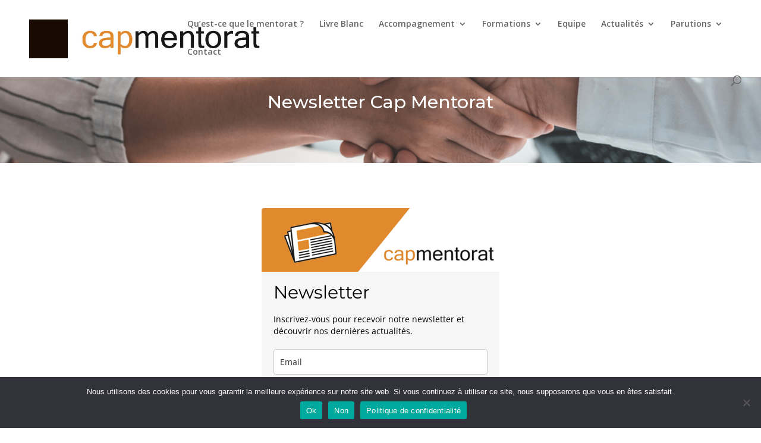

--- FILE ---
content_type: text/html; charset=UTF-8
request_url: https://www.capmentorat.org/inscription-a-la-newsletter/
body_size: 14775
content:
<!DOCTYPE html>
<html lang="fr-FR">
<head>
	<meta charset="UTF-8" />
<meta http-equiv="X-UA-Compatible" content="IE=edge">
	<link rel="pingback" href="https://www.capmentorat.org/xmlrpc.php" />

	<script type="text/javascript">
		document.documentElement.className = 'js';
	</script>
	
	<meta name='robots' content='index, follow, max-image-preview:large, max-snippet:-1, max-video-preview:-1' />
<script type="text/javascript">
			let jqueryParams=[],jQuery=function(r){return jqueryParams=[...jqueryParams,r],jQuery},$=function(r){return jqueryParams=[...jqueryParams,r],$};window.jQuery=jQuery,window.$=jQuery;let customHeadScripts=!1;jQuery.fn=jQuery.prototype={},$.fn=jQuery.prototype={},jQuery.noConflict=function(r){if(window.jQuery)return jQuery=window.jQuery,$=window.jQuery,customHeadScripts=!0,jQuery.noConflict},jQuery.ready=function(r){jqueryParams=[...jqueryParams,r]},$.ready=function(r){jqueryParams=[...jqueryParams,r]},jQuery.load=function(r){jqueryParams=[...jqueryParams,r]},$.load=function(r){jqueryParams=[...jqueryParams,r]},jQuery.fn.ready=function(r){jqueryParams=[...jqueryParams,r]},$.fn.ready=function(r){jqueryParams=[...jqueryParams,r]};</script>
	<!-- This site is optimized with the Yoast SEO plugin v26.8 - https://yoast.com/product/yoast-seo-wordpress/ -->
	<title>Newsletter | Cap Mentorat</title>
	<link rel="canonical" href="https://www.capmentorat.org/inscription-a-la-newsletter/" />
	<meta property="og:locale" content="fr_FR" />
	<meta property="og:type" content="article" />
	<meta property="og:title" content="Newsletter | Cap Mentorat" />
	<meta property="og:description" content="Abonnez-vous à notre newsletter et découvrez toute l&#039;actualité sur le mentorat" />
	<meta property="og:url" content="https://www.capmentorat.org/inscription-a-la-newsletter/" />
	<meta property="og:site_name" content="Cap Mentorat - Formations - Information Mentorat" />
	<meta property="article:publisher" content="https://www.facebook.com/www.capmentorat.org" />
	<meta property="article:modified_time" content="2023-10-04T08:22:30+00:00" />
	<meta property="og:image" content="https://www.capmentorat.org/wp-content/uploads/2023/10/newsletter.jpg" />
	<meta property="og:image:width" content="1920" />
	<meta property="og:image:height" content="1280" />
	<meta property="og:image:type" content="image/jpeg" />
	<meta name="twitter:card" content="summary_large_image" />
	<meta name="twitter:title" content="Newsletter | Cap Mentora" />
	<meta name="twitter:description" content="Abonnez-vous à notre newsletter et découvrez toute l&#039;actualité sur le mentorat" />
	<meta name="twitter:image" content="https://www.capmentorat.org/wp-content/uploads/2023/10/newsletter.jpg" />
	<meta name="twitter:label1" content="Durée de lecture estimée" />
	<meta name="twitter:data1" content="2 minutes" />
	<script type="application/ld+json" class="yoast-schema-graph">{"@context":"https://schema.org","@graph":[{"@type":"WebPage","@id":"https://www.capmentorat.org/inscription-a-la-newsletter/","url":"https://www.capmentorat.org/inscription-a-la-newsletter/","name":"Newsletter | Cap Mentorat","isPartOf":{"@id":"https://www.capmentorat.org/#website"},"primaryImageOfPage":{"@id":"https://www.capmentorat.org/inscription-a-la-newsletter/#primaryimage"},"image":{"@id":"https://www.capmentorat.org/inscription-a-la-newsletter/#primaryimage"},"thumbnailUrl":"https://www.capmentorat.org/wp-content/uploads/2023/07/bandeau-inscription-newsletter.png","datePublished":"2023-07-27T19:04:18+00:00","dateModified":"2023-10-04T08:22:30+00:00","breadcrumb":{"@id":"https://www.capmentorat.org/inscription-a-la-newsletter/#breadcrumb"},"inLanguage":"fr-FR","potentialAction":[{"@type":"ReadAction","target":["https://www.capmentorat.org/inscription-a-la-newsletter/"]}]},{"@type":"ImageObject","inLanguage":"fr-FR","@id":"https://www.capmentorat.org/inscription-a-la-newsletter/#primaryimage","url":"https://www.capmentorat.org/wp-content/uploads/2023/07/bandeau-inscription-newsletter.png","contentUrl":"https://www.capmentorat.org/wp-content/uploads/2023/07/bandeau-inscription-newsletter.png","width":600,"height":160},{"@type":"BreadcrumbList","@id":"https://www.capmentorat.org/inscription-a-la-newsletter/#breadcrumb","itemListElement":[{"@type":"ListItem","position":1,"name":"Accueil","item":"https://www.capmentorat.org/"},{"@type":"ListItem","position":2,"name":"Newsletter Cap Mentorat"}]},{"@type":"WebSite","@id":"https://www.capmentorat.org/#website","url":"https://www.capmentorat.org/","name":"Cap Mentorat - Formations - Information Mentorat","description":"Association pour la promotion du Mentorat dans les organisations","potentialAction":[{"@type":"SearchAction","target":{"@type":"EntryPoint","urlTemplate":"https://www.capmentorat.org/?s={search_term_string}"},"query-input":{"@type":"PropertyValueSpecification","valueRequired":true,"valueName":"search_term_string"}}],"inLanguage":"fr-FR"}]}</script>
	<!-- / Yoast SEO plugin. -->


<link rel='dns-prefetch' href='//fonts.googleapis.com' />
<link rel="alternate" type="application/rss+xml" title="Cap Mentorat - Formations - Information Mentorat &raquo; Flux" href="https://www.capmentorat.org/feed/" />
<link rel="alternate" type="application/rss+xml" title="Cap Mentorat - Formations - Information Mentorat &raquo; Flux des commentaires" href="https://www.capmentorat.org/comments/feed/" />
<link rel="alternate" title="oEmbed (JSON)" type="application/json+oembed" href="https://www.capmentorat.org/wp-json/oembed/1.0/embed?url=https%3A%2F%2Fwww.capmentorat.org%2Finscription-a-la-newsletter%2F" />
<link rel="alternate" title="oEmbed (XML)" type="text/xml+oembed" href="https://www.capmentorat.org/wp-json/oembed/1.0/embed?url=https%3A%2F%2Fwww.capmentorat.org%2Finscription-a-la-newsletter%2F&#038;format=xml" />
<meta content="CapMentorat v.0.1.0" name="generator"/><style id='wp-block-library-inline-css' type='text/css'>
:root{--wp-block-synced-color:#7a00df;--wp-block-synced-color--rgb:122,0,223;--wp-bound-block-color:var(--wp-block-synced-color);--wp-editor-canvas-background:#ddd;--wp-admin-theme-color:#007cba;--wp-admin-theme-color--rgb:0,124,186;--wp-admin-theme-color-darker-10:#006ba1;--wp-admin-theme-color-darker-10--rgb:0,107,160.5;--wp-admin-theme-color-darker-20:#005a87;--wp-admin-theme-color-darker-20--rgb:0,90,135;--wp-admin-border-width-focus:2px}@media (min-resolution:192dpi){:root{--wp-admin-border-width-focus:1.5px}}.wp-element-button{cursor:pointer}:root .has-very-light-gray-background-color{background-color:#eee}:root .has-very-dark-gray-background-color{background-color:#313131}:root .has-very-light-gray-color{color:#eee}:root .has-very-dark-gray-color{color:#313131}:root .has-vivid-green-cyan-to-vivid-cyan-blue-gradient-background{background:linear-gradient(135deg,#00d084,#0693e3)}:root .has-purple-crush-gradient-background{background:linear-gradient(135deg,#34e2e4,#4721fb 50%,#ab1dfe)}:root .has-hazy-dawn-gradient-background{background:linear-gradient(135deg,#faaca8,#dad0ec)}:root .has-subdued-olive-gradient-background{background:linear-gradient(135deg,#fafae1,#67a671)}:root .has-atomic-cream-gradient-background{background:linear-gradient(135deg,#fdd79a,#004a59)}:root .has-nightshade-gradient-background{background:linear-gradient(135deg,#330968,#31cdcf)}:root .has-midnight-gradient-background{background:linear-gradient(135deg,#020381,#2874fc)}:root{--wp--preset--font-size--normal:16px;--wp--preset--font-size--huge:42px}.has-regular-font-size{font-size:1em}.has-larger-font-size{font-size:2.625em}.has-normal-font-size{font-size:var(--wp--preset--font-size--normal)}.has-huge-font-size{font-size:var(--wp--preset--font-size--huge)}.has-text-align-center{text-align:center}.has-text-align-left{text-align:left}.has-text-align-right{text-align:right}.has-fit-text{white-space:nowrap!important}#end-resizable-editor-section{display:none}.aligncenter{clear:both}.items-justified-left{justify-content:flex-start}.items-justified-center{justify-content:center}.items-justified-right{justify-content:flex-end}.items-justified-space-between{justify-content:space-between}.screen-reader-text{border:0;clip-path:inset(50%);height:1px;margin:-1px;overflow:hidden;padding:0;position:absolute;width:1px;word-wrap:normal!important}.screen-reader-text:focus{background-color:#ddd;clip-path:none;color:#444;display:block;font-size:1em;height:auto;left:5px;line-height:normal;padding:15px 23px 14px;text-decoration:none;top:5px;width:auto;z-index:100000}html :where(.has-border-color){border-style:solid}html :where([style*=border-top-color]){border-top-style:solid}html :where([style*=border-right-color]){border-right-style:solid}html :where([style*=border-bottom-color]){border-bottom-style:solid}html :where([style*=border-left-color]){border-left-style:solid}html :where([style*=border-width]){border-style:solid}html :where([style*=border-top-width]){border-top-style:solid}html :where([style*=border-right-width]){border-right-style:solid}html :where([style*=border-bottom-width]){border-bottom-style:solid}html :where([style*=border-left-width]){border-left-style:solid}html :where(img[class*=wp-image-]){height:auto;max-width:100%}:where(figure){margin:0 0 1em}html :where(.is-position-sticky){--wp-admin--admin-bar--position-offset:var(--wp-admin--admin-bar--height,0px)}@media screen and (max-width:600px){html :where(.is-position-sticky){--wp-admin--admin-bar--position-offset:0px}}

/*# sourceURL=wp-block-library-inline-css */
</style><style id='global-styles-inline-css' type='text/css'>
:root{--wp--preset--aspect-ratio--square: 1;--wp--preset--aspect-ratio--4-3: 4/3;--wp--preset--aspect-ratio--3-4: 3/4;--wp--preset--aspect-ratio--3-2: 3/2;--wp--preset--aspect-ratio--2-3: 2/3;--wp--preset--aspect-ratio--16-9: 16/9;--wp--preset--aspect-ratio--9-16: 9/16;--wp--preset--color--black: #000000;--wp--preset--color--cyan-bluish-gray: #abb8c3;--wp--preset--color--white: #ffffff;--wp--preset--color--pale-pink: #f78da7;--wp--preset--color--vivid-red: #cf2e2e;--wp--preset--color--luminous-vivid-orange: #ff6900;--wp--preset--color--luminous-vivid-amber: #fcb900;--wp--preset--color--light-green-cyan: #7bdcb5;--wp--preset--color--vivid-green-cyan: #00d084;--wp--preset--color--pale-cyan-blue: #8ed1fc;--wp--preset--color--vivid-cyan-blue: #0693e3;--wp--preset--color--vivid-purple: #9b51e0;--wp--preset--gradient--vivid-cyan-blue-to-vivid-purple: linear-gradient(135deg,rgb(6,147,227) 0%,rgb(155,81,224) 100%);--wp--preset--gradient--light-green-cyan-to-vivid-green-cyan: linear-gradient(135deg,rgb(122,220,180) 0%,rgb(0,208,130) 100%);--wp--preset--gradient--luminous-vivid-amber-to-luminous-vivid-orange: linear-gradient(135deg,rgb(252,185,0) 0%,rgb(255,105,0) 100%);--wp--preset--gradient--luminous-vivid-orange-to-vivid-red: linear-gradient(135deg,rgb(255,105,0) 0%,rgb(207,46,46) 100%);--wp--preset--gradient--very-light-gray-to-cyan-bluish-gray: linear-gradient(135deg,rgb(238,238,238) 0%,rgb(169,184,195) 100%);--wp--preset--gradient--cool-to-warm-spectrum: linear-gradient(135deg,rgb(74,234,220) 0%,rgb(151,120,209) 20%,rgb(207,42,186) 40%,rgb(238,44,130) 60%,rgb(251,105,98) 80%,rgb(254,248,76) 100%);--wp--preset--gradient--blush-light-purple: linear-gradient(135deg,rgb(255,206,236) 0%,rgb(152,150,240) 100%);--wp--preset--gradient--blush-bordeaux: linear-gradient(135deg,rgb(254,205,165) 0%,rgb(254,45,45) 50%,rgb(107,0,62) 100%);--wp--preset--gradient--luminous-dusk: linear-gradient(135deg,rgb(255,203,112) 0%,rgb(199,81,192) 50%,rgb(65,88,208) 100%);--wp--preset--gradient--pale-ocean: linear-gradient(135deg,rgb(255,245,203) 0%,rgb(182,227,212) 50%,rgb(51,167,181) 100%);--wp--preset--gradient--electric-grass: linear-gradient(135deg,rgb(202,248,128) 0%,rgb(113,206,126) 100%);--wp--preset--gradient--midnight: linear-gradient(135deg,rgb(2,3,129) 0%,rgb(40,116,252) 100%);--wp--preset--font-size--small: 13px;--wp--preset--font-size--medium: 20px;--wp--preset--font-size--large: 36px;--wp--preset--font-size--x-large: 42px;--wp--preset--spacing--20: 0.44rem;--wp--preset--spacing--30: 0.67rem;--wp--preset--spacing--40: 1rem;--wp--preset--spacing--50: 1.5rem;--wp--preset--spacing--60: 2.25rem;--wp--preset--spacing--70: 3.38rem;--wp--preset--spacing--80: 5.06rem;--wp--preset--shadow--natural: 6px 6px 9px rgba(0, 0, 0, 0.2);--wp--preset--shadow--deep: 12px 12px 50px rgba(0, 0, 0, 0.4);--wp--preset--shadow--sharp: 6px 6px 0px rgba(0, 0, 0, 0.2);--wp--preset--shadow--outlined: 6px 6px 0px -3px rgb(255, 255, 255), 6px 6px rgb(0, 0, 0);--wp--preset--shadow--crisp: 6px 6px 0px rgb(0, 0, 0);}:root { --wp--style--global--content-size: 823px;--wp--style--global--wide-size: 1080px; }:where(body) { margin: 0; }.wp-site-blocks > .alignleft { float: left; margin-right: 2em; }.wp-site-blocks > .alignright { float: right; margin-left: 2em; }.wp-site-blocks > .aligncenter { justify-content: center; margin-left: auto; margin-right: auto; }:where(.is-layout-flex){gap: 0.5em;}:where(.is-layout-grid){gap: 0.5em;}.is-layout-flow > .alignleft{float: left;margin-inline-start: 0;margin-inline-end: 2em;}.is-layout-flow > .alignright{float: right;margin-inline-start: 2em;margin-inline-end: 0;}.is-layout-flow > .aligncenter{margin-left: auto !important;margin-right: auto !important;}.is-layout-constrained > .alignleft{float: left;margin-inline-start: 0;margin-inline-end: 2em;}.is-layout-constrained > .alignright{float: right;margin-inline-start: 2em;margin-inline-end: 0;}.is-layout-constrained > .aligncenter{margin-left: auto !important;margin-right: auto !important;}.is-layout-constrained > :where(:not(.alignleft):not(.alignright):not(.alignfull)){max-width: var(--wp--style--global--content-size);margin-left: auto !important;margin-right: auto !important;}.is-layout-constrained > .alignwide{max-width: var(--wp--style--global--wide-size);}body .is-layout-flex{display: flex;}.is-layout-flex{flex-wrap: wrap;align-items: center;}.is-layout-flex > :is(*, div){margin: 0;}body .is-layout-grid{display: grid;}.is-layout-grid > :is(*, div){margin: 0;}body{padding-top: 0px;padding-right: 0px;padding-bottom: 0px;padding-left: 0px;}:root :where(.wp-element-button, .wp-block-button__link){background-color: #32373c;border-width: 0;color: #fff;font-family: inherit;font-size: inherit;font-style: inherit;font-weight: inherit;letter-spacing: inherit;line-height: inherit;padding-top: calc(0.667em + 2px);padding-right: calc(1.333em + 2px);padding-bottom: calc(0.667em + 2px);padding-left: calc(1.333em + 2px);text-decoration: none;text-transform: inherit;}.has-black-color{color: var(--wp--preset--color--black) !important;}.has-cyan-bluish-gray-color{color: var(--wp--preset--color--cyan-bluish-gray) !important;}.has-white-color{color: var(--wp--preset--color--white) !important;}.has-pale-pink-color{color: var(--wp--preset--color--pale-pink) !important;}.has-vivid-red-color{color: var(--wp--preset--color--vivid-red) !important;}.has-luminous-vivid-orange-color{color: var(--wp--preset--color--luminous-vivid-orange) !important;}.has-luminous-vivid-amber-color{color: var(--wp--preset--color--luminous-vivid-amber) !important;}.has-light-green-cyan-color{color: var(--wp--preset--color--light-green-cyan) !important;}.has-vivid-green-cyan-color{color: var(--wp--preset--color--vivid-green-cyan) !important;}.has-pale-cyan-blue-color{color: var(--wp--preset--color--pale-cyan-blue) !important;}.has-vivid-cyan-blue-color{color: var(--wp--preset--color--vivid-cyan-blue) !important;}.has-vivid-purple-color{color: var(--wp--preset--color--vivid-purple) !important;}.has-black-background-color{background-color: var(--wp--preset--color--black) !important;}.has-cyan-bluish-gray-background-color{background-color: var(--wp--preset--color--cyan-bluish-gray) !important;}.has-white-background-color{background-color: var(--wp--preset--color--white) !important;}.has-pale-pink-background-color{background-color: var(--wp--preset--color--pale-pink) !important;}.has-vivid-red-background-color{background-color: var(--wp--preset--color--vivid-red) !important;}.has-luminous-vivid-orange-background-color{background-color: var(--wp--preset--color--luminous-vivid-orange) !important;}.has-luminous-vivid-amber-background-color{background-color: var(--wp--preset--color--luminous-vivid-amber) !important;}.has-light-green-cyan-background-color{background-color: var(--wp--preset--color--light-green-cyan) !important;}.has-vivid-green-cyan-background-color{background-color: var(--wp--preset--color--vivid-green-cyan) !important;}.has-pale-cyan-blue-background-color{background-color: var(--wp--preset--color--pale-cyan-blue) !important;}.has-vivid-cyan-blue-background-color{background-color: var(--wp--preset--color--vivid-cyan-blue) !important;}.has-vivid-purple-background-color{background-color: var(--wp--preset--color--vivid-purple) !important;}.has-black-border-color{border-color: var(--wp--preset--color--black) !important;}.has-cyan-bluish-gray-border-color{border-color: var(--wp--preset--color--cyan-bluish-gray) !important;}.has-white-border-color{border-color: var(--wp--preset--color--white) !important;}.has-pale-pink-border-color{border-color: var(--wp--preset--color--pale-pink) !important;}.has-vivid-red-border-color{border-color: var(--wp--preset--color--vivid-red) !important;}.has-luminous-vivid-orange-border-color{border-color: var(--wp--preset--color--luminous-vivid-orange) !important;}.has-luminous-vivid-amber-border-color{border-color: var(--wp--preset--color--luminous-vivid-amber) !important;}.has-light-green-cyan-border-color{border-color: var(--wp--preset--color--light-green-cyan) !important;}.has-vivid-green-cyan-border-color{border-color: var(--wp--preset--color--vivid-green-cyan) !important;}.has-pale-cyan-blue-border-color{border-color: var(--wp--preset--color--pale-cyan-blue) !important;}.has-vivid-cyan-blue-border-color{border-color: var(--wp--preset--color--vivid-cyan-blue) !important;}.has-vivid-purple-border-color{border-color: var(--wp--preset--color--vivid-purple) !important;}.has-vivid-cyan-blue-to-vivid-purple-gradient-background{background: var(--wp--preset--gradient--vivid-cyan-blue-to-vivid-purple) !important;}.has-light-green-cyan-to-vivid-green-cyan-gradient-background{background: var(--wp--preset--gradient--light-green-cyan-to-vivid-green-cyan) !important;}.has-luminous-vivid-amber-to-luminous-vivid-orange-gradient-background{background: var(--wp--preset--gradient--luminous-vivid-amber-to-luminous-vivid-orange) !important;}.has-luminous-vivid-orange-to-vivid-red-gradient-background{background: var(--wp--preset--gradient--luminous-vivid-orange-to-vivid-red) !important;}.has-very-light-gray-to-cyan-bluish-gray-gradient-background{background: var(--wp--preset--gradient--very-light-gray-to-cyan-bluish-gray) !important;}.has-cool-to-warm-spectrum-gradient-background{background: var(--wp--preset--gradient--cool-to-warm-spectrum) !important;}.has-blush-light-purple-gradient-background{background: var(--wp--preset--gradient--blush-light-purple) !important;}.has-blush-bordeaux-gradient-background{background: var(--wp--preset--gradient--blush-bordeaux) !important;}.has-luminous-dusk-gradient-background{background: var(--wp--preset--gradient--luminous-dusk) !important;}.has-pale-ocean-gradient-background{background: var(--wp--preset--gradient--pale-ocean) !important;}.has-electric-grass-gradient-background{background: var(--wp--preset--gradient--electric-grass) !important;}.has-midnight-gradient-background{background: var(--wp--preset--gradient--midnight) !important;}.has-small-font-size{font-size: var(--wp--preset--font-size--small) !important;}.has-medium-font-size{font-size: var(--wp--preset--font-size--medium) !important;}.has-large-font-size{font-size: var(--wp--preset--font-size--large) !important;}.has-x-large-font-size{font-size: var(--wp--preset--font-size--x-large) !important;}
/*# sourceURL=global-styles-inline-css */
</style>

<link rel='stylesheet' id='wp-components-css' href='https://www.capmentorat.org/wp-includes/css/dist/components/style.min.css?ver=6.9' type='text/css' media='all' />
<link rel='stylesheet' id='wp-preferences-css' href='https://www.capmentorat.org/wp-includes/css/dist/preferences/style.min.css?ver=6.9' type='text/css' media='all' />
<link rel='stylesheet' id='wp-block-editor-css' href='https://www.capmentorat.org/wp-includes/css/dist/block-editor/style.min.css?ver=6.9' type='text/css' media='all' />
<link rel='stylesheet' id='popup-maker-block-library-style-css' href='https://www.capmentorat.org/wp-content/plugins/popup-maker/dist/packages/block-library-style.css?ver=dbea705cfafe089d65f1' type='text/css' media='all' />
<link rel='stylesheet' id='cookie-notice-front-css' href='https://www.capmentorat.org/wp-content/plugins/cookie-notice/css/front.min.css?ver=2.5.11' type='text/css' media='all' />
<link rel='stylesheet' id='mailerlite_forms.css-css' href='https://www.capmentorat.org/wp-content/plugins/official-mailerlite-sign-up-forms/assets/css/mailerlite_forms.css?ver=1.7.18' type='text/css' media='all' />
<link rel='stylesheet' id='et_monarch-css-css' href='https://www.capmentorat.org/wp-content/plugins/monarch/css/style.css?ver=1.4.14' type='text/css' media='all' />
<link rel='stylesheet' id='et-gf-open-sans-css' href='https://fonts.googleapis.com/css?family=Open+Sans:400,700' type='text/css' media='all' />
<link rel='stylesheet' id='dp-owl-carousel-pro-styles-css' href='https://www.capmentorat.org/wp-content/plugins/dp-owl-carousel-pro/styles/style.min.css?ver=2.4.8' type='text/css' media='all' />
<link rel='stylesheet' id='et-builder-googlefonts-cached-css' href='https://fonts.googleapis.com/css?family=Montserrat:100,200,300,regular,500,600,700,800,900,100italic,200italic,300italic,italic,500italic,600italic,700italic,800italic,900italic|Open+Sans:300,regular,500,600,700,800,300italic,italic,500italic,600italic,700italic,800italic&#038;subset=cyrillic,cyrillic-ext,latin,latin-ext,vietnamese,greek,greek-ext,hebrew&#038;display=swap' type='text/css' media='all' />
<link rel='stylesheet' id='dp-divi-filtergrid-bundle-style-css' href='https://www.capmentorat.org/wp-content/plugins/dp-divi-filtergrid/styles/bundle.css?ver=4.1.5' type='text/css' media='all' />
<link rel='stylesheet' id='divi-style-parent-css' href='https://www.capmentorat.org/wp-content/themes/Divi/style-static.min.css?ver=4.27.5' type='text/css' media='all' />
<link rel='stylesheet' id='divi-style-pum-css' href='https://www.capmentorat.org/wp-content/themes/CapMentorat/style.css?ver=4.27.5' type='text/css' media='all' />
<link rel="https://api.w.org/" href="https://www.capmentorat.org/wp-json/" /><link rel="alternate" title="JSON" type="application/json" href="https://www.capmentorat.org/wp-json/wp/v2/pages/7948" /><link rel="EditURI" type="application/rsd+xml" title="RSD" href="https://www.capmentorat.org/xmlrpc.php?rsd" />
<meta name="generator" content="WordPress 6.9" />
<link rel='shortlink' href='https://www.capmentorat.org/?p=7948' />
        <!-- MailerLite Universal -->
        <script>
            (function(w,d,e,u,f,l,n){w[f]=w[f]||function(){(w[f].q=w[f].q||[])
                .push(arguments);},l=d.createElement(e),l.async=1,l.src=u,
                n=d.getElementsByTagName(e)[0],n.parentNode.insertBefore(l,n);})
            (window,document,'script','https://assets.mailerlite.com/js/universal.js','ml');
            ml('account', '395556');
            ml('enablePopups', true);
        </script>
        <!-- End MailerLite Universal -->
        <style type="text/css" id="et-social-custom-css">
				 .et_monarch .et_social_inline .et_social_circle .et_social_icons_container li i, .et_monarch .et_social_inline li { background: #666666; } .et_monarch .et_social_inline .et_social_circle .et_social_icons_container li:hover i, .et_monarch .et_social_inline .et_social_rounded .et_social_icons_container li:hover, .et_monarch .et_social_inline .et_social_rectangle .et_social_icons_container li:hover { background: #444444 !important; } .et_monarch .et_social_inline .et_social_icons_container li i, .et_monarch .et_social_inline .et_social_count, .et_monarch .et_social_inline .et_social_networkname { color: #ffffff; } .et_monarch .et_social_inline .et_social_icons_container li:hover i, .et_monarch .et_social_inline .et_social_icons_container li:hover .et_social_count, .et_monarch .et_social_inline .et_social_icons_container li:hover .et_social_networkname { color: #999999 !important; } 
			</style><meta name="viewport" content="width=device-width, initial-scale=1.0, maximum-scale=1.0, user-scalable=0" /><style type="text/css" id="custom-background-css">
body.custom-background { background-color: #ffffff; }
</style>
	<!-- Google tag (gtag.js) -->
<script async src="https://www.googletagmanager.com/gtag/js?id=G-119M3PVWND"></script>
<script>
  window.dataLayer = window.dataLayer || [];
  function gtag(){dataLayer.push(arguments);}
  gtag('js', new Date());

  gtag('config', 'G-119M3PVWND');
</script><link rel="icon" href="https://www.capmentorat.org/wp-content/uploads/2020/09/cropped-Petit-LOGO_Capmentorat-32x32.jpg" sizes="32x32" />
<link rel="icon" href="https://www.capmentorat.org/wp-content/uploads/2020/09/cropped-Petit-LOGO_Capmentorat-192x192.jpg" sizes="192x192" />
<link rel="apple-touch-icon" href="https://www.capmentorat.org/wp-content/uploads/2020/09/cropped-Petit-LOGO_Capmentorat-180x180.jpg" />
<meta name="msapplication-TileImage" content="https://www.capmentorat.org/wp-content/uploads/2020/09/cropped-Petit-LOGO_Capmentorat-270x270.jpg" />
<link rel="stylesheet" id="et-core-unified-tb-6110-7948-cached-inline-styles" href="https://www.capmentorat.org/wp-content/et-cache/7948/et-core-unified-tb-6110-7948.min.css?ver=1765793049" /><link rel="stylesheet" id="et-core-unified-7948-cached-inline-styles" href="https://www.capmentorat.org/wp-content/et-cache/7948/et-core-unified-7948.min.css?ver=1765793049" /></head>
<body class="wp-singular page-template-default page page-id-7948 custom-background wp-theme-Divi wp-child-theme-CapMentorat et-tb-has-template et-tb-has-footer cookies-not-set et_monarch et_button_left et_button_no_icon et_pb_button_helper_class et_fullwidth_nav et_fixed_nav et_show_nav et_primary_nav_dropdown_animation_fade et_secondary_nav_dropdown_animation_fade et_header_style_left et_cover_background et_pb_gutter osx et_pb_gutters3 et_pb_pagebuilder_layout et_smooth_scroll et_no_sidebar et_divi_theme et-db">
	<div id="page-container">
<div id="et-boc" class="et-boc">
			
		

	<header id="main-header" data-height-onload="66">
		<div class="container clearfix et_menu_container">
					<div class="logo_container">
				<span class="logo_helper"></span>
				<a href="https://www.capmentorat.org/">
				<img src="https://www.capmentorat.org/wp-content/uploads/2019/04/LOGO_Cap-mentorat-lueur.png" width="1280" height="216" alt="Cap Mentorat - Formations - Information Mentorat" id="logo" data-height-percentage="54" />
				</a>
			</div>
					<div id="et-top-navigation" data-height="66" data-fixed-height="40">
									<nav id="top-menu-nav">
					<ul id="top-menu" class="nav"><li class="menu-item menu-item-type-post_type menu-item-object-page menu-item-8553"><a href="https://www.capmentorat.org/quest-ce-que-le-mentorat/">Qu’est-ce que le mentorat ?</a></li>
<li class="menu-item menu-item-type-post_type menu-item-object-page menu-item-7574"><a href="https://www.capmentorat.org/livre-blanc-cap-mentorat-3/">Livre Blanc</a></li>
<li class="menu-item menu-item-type-post_type menu-item-object-page menu-item-has-children menu-item-7543"><a href="https://www.capmentorat.org/accompagnement-mentoring/">Accompagnement</a>
<ul class="sub-menu">
	<li class="menu-item menu-item-type-post_type menu-item-object-page menu-item-7535"><a href="https://www.capmentorat.org/audit-de-programme-de-mentorat-2/">Audit de programme de mentorat</a></li>
	<li class="menu-item menu-item-type-post_type menu-item-object-page menu-item-7536"><a href="https://www.capmentorat.org/gestion-dun-programme-de-mentorat/">Gestion d’un programme de mentorat</a></li>
</ul>
</li>
<li class="menu-item menu-item-type-post_type menu-item-object-page menu-item-has-children menu-item-7524"><a href="https://www.capmentorat.org/formations-mentorat/">Formations</a>
<ul class="sub-menu">
	<li class="menu-item menu-item-type-post_type menu-item-object-page menu-item-7525"><a href="https://www.capmentorat.org/formation-de-mentors-3/">Formation de mentors</a></li>
	<li class="menu-item menu-item-type-post_type menu-item-object-page menu-item-7526"><a href="https://www.capmentorat.org/formation-de-mentores-2/">Formation de mentorés</a></li>
	<li class="menu-item menu-item-type-post_type menu-item-object-page menu-item-7527"><a href="https://www.capmentorat.org/formations-mentorat/formation-a-l-ingenierie-en-mentorat-pour-mettre-en-place-des-programmes-de-mentoring-efficaces/">Formation à l’Ingénierie en mentorat</a></li>
	<li class="menu-item menu-item-type-post_type menu-item-object-page menu-item-7529"><a href="https://www.capmentorat.org/formation-de-formateur-de-mentors-et-mentores/">Formation de formateur de mentors et mentorés</a></li>
	<li class="menu-item menu-item-type-post_type menu-item-object-page menu-item-7528"><a href="https://www.capmentorat.org/formation-de-managers-a-la-posture-de-mentor/">Formation de managers à la posture de mentor</a></li>
</ul>
</li>
<li class="menu-item menu-item-type-post_type menu-item-object-page menu-item-913"><a href="https://www.capmentorat.org/equipe-de-consultants-experimentes-en-mentoring/">Equipe</a></li>
<li class="menu-item menu-item-type-custom menu-item-object-custom menu-item-has-children menu-item-8699"><a href="#">Actualités</a>
<ul class="sub-menu">
	<li class="menu-item menu-item-type-post_type menu-item-object-page menu-item-5086"><a href="https://www.capmentorat.org/actualite-cap-mentorat/">Notre agenda</a></li>
	<li class="menu-item menu-item-type-post_type menu-item-object-page menu-item-8729"><a href="https://www.capmentorat.org/cas-clients/">Nos cas clients</a></li>
</ul>
</li>
<li class="menu-item menu-item-type-post_type menu-item-object-page menu-item-has-children menu-item-7744"><a href="https://www.capmentorat.org/nos-articles/">Parutions</a>
<ul class="sub-menu">
	<li class="menu-item menu-item-type-post_type menu-item-object-page menu-item-7745"><a href="https://www.capmentorat.org/nos-articles/">Nos Articles</a></li>
	<li class="menu-item menu-item-type-post_type menu-item-object-page menu-item-1135"><a href="https://www.capmentorat.org/publications-sur-le-mentoring-et-le-coaching/">Nos Publications</a></li>
</ul>
</li>
<li class="menu-item menu-item-type-post_type menu-item-object-page menu-item-885"><a href="https://www.capmentorat.org/contact-2/">Contact</a></li>
</ul>					</nav>
				
				
				
									<div id="et_top_search">
						<span id="et_search_icon"></span>
					</div>
				
				<div id="et_mobile_nav_menu">
				<div class="mobile_nav closed">
					<span class="select_page">Sélectionner une page</span>
					<span class="mobile_menu_bar mobile_menu_bar_toggle"></span>
				</div>
			</div>			</div> <!-- #et-top-navigation -->
		</div> <!-- .container -->
				<div class="et_search_outer">
			<div class="container et_search_form_container">
				<form role="search" method="get" class="et-search-form" action="https://www.capmentorat.org/">
				<input type="search" class="et-search-field" placeholder="Rechercher &hellip;" value="" name="s" title="Rechercher:" />				</form>
				<span class="et_close_search_field"></span>
			</div>
		</div>
			</header> <!-- #main-header -->
<div id="et-main-area">
	
<div id="main-content">


			
				<article id="post-7948" class="post-7948 page type-page status-publish hentry">

				
					<div class="entry-content">
					<div class="et-l et-l--post">
			<div class="et_builder_inner_content et_pb_gutters3">
		<div class="et_pb_section et_pb_section_0 et_pb_with_background et_section_regular" >
				
				
				
				
				
				
				<div class="et_pb_row et_pb_row_0">
				<div class="et_pb_column et_pb_column_4_4 et_pb_column_0  et_pb_css_mix_blend_mode_passthrough et-last-child">
				
				
				
				
				<div class="et_pb_module et_pb_text et_pb_text_0  et_pb_text_align_left et_pb_bg_layout_light">
				
				
				
				
				<div class="et_pb_text_inner"><h1 style="text-align: center;"><span style="color: #ffffff;">Newsletter Cap Mentorat</span></h1></div>
			</div>
			</div>
				
				
				
				
			</div>
				
				
			</div><div class="et_pb_section et_pb_section_1 et_pb_with_background et_section_regular" >
				
				
				
				
				
				
				<div class="et_pb_row et_pb_row_1">
				<div class="et_pb_column et_pb_column_4_4 et_pb_column_1  et_pb_css_mix_blend_mode_passthrough et-last-child">
				
				
				
				
				<div class="et_pb_module et_pb_code et_pb_code_0">
				
				
				
				
				<div class="et_pb_code_inner"><style type="text/css">@import url("https://assets.mlcdn.com/fonts.css?version=1690293");</style>
    <style type="text/css">
    /* LOADER */
    .ml-form-embedSubmitLoad {
      display: inline-block;
      width: 20px;
      height: 20px;
    }

    .g-recaptcha {
    transform: scale(1);
    -webkit-transform: scale(1);
    transform-origin: 0 0;
    -webkit-transform-origin: 0 0;
    height: ;
    }

    .sr-only {
      position: absolute;
      width: 1px;
      height: 1px;
      padding: 0;
      margin: -1px;
      overflow: hidden;
      clip: rect(0,0,0,0);
      border: 0;
    }

    .ml-form-embedSubmitLoad:after {
      content: " ";
      display: block;
      width: 11px;
      height: 11px;
      margin: 1px;
      border-radius: 50%;
      border: 4px solid #fff;
    border-color: #ffffff #ffffff #ffffff transparent;
    animation: ml-form-embedSubmitLoad 1.2s linear infinite;
    }
    @keyframes ml-form-embedSubmitLoad {
      0% {
      transform: rotate(0deg);
      }
      100% {
      transform: rotate(360deg);
      }
    }
      #mlb2-6550517.ml-form-embedContainer {
        box-sizing: border-box;
        display: table;
        margin: 0 auto;
        position: static;
        width: 100% !important;
      }
      #mlb2-6550517.ml-form-embedContainer h4,
      #mlb2-6550517.ml-form-embedContainer p,
      #mlb2-6550517.ml-form-embedContainer span,
      #mlb2-6550517.ml-form-embedContainer button {
        text-transform: none !important;
        letter-spacing: normal !important;
      }
      #mlb2-6550517.ml-form-embedContainer .ml-form-embedWrapper {
        background-color: #f6f6f6;
        
        border-width: 0px;
        border-color: transparent;
        border-radius: 4px;
        border-style: solid;
        box-sizing: border-box;
        display: inline-block !important;
        margin: 0;
        padding: 0;
        position: relative;
              }
      #mlb2-6550517.ml-form-embedContainer .ml-form-embedWrapper.embedPopup,
      #mlb2-6550517.ml-form-embedContainer .ml-form-embedWrapper.embedDefault { width: 400px; }
      #mlb2-6550517.ml-form-embedContainer .ml-form-embedWrapper.embedForm { max-width: 400px; width: 100%; }
      #mlb2-6550517.ml-form-embedContainer .ml-form-align-left { text-align: left; }
      #mlb2-6550517.ml-form-embedContainer .ml-form-align-center { text-align: center; }
      #mlb2-6550517.ml-form-embedContainer .ml-form-align-default { display: table-cell !important; vertical-align: middle !important; text-align: center !important; }
      #mlb2-6550517.ml-form-embedContainer .ml-form-align-right { text-align: right; }
      #mlb2-6550517.ml-form-embedContainer .ml-form-embedWrapper .ml-form-embedHeader img {
        border-top-left-radius: 4px;
        border-top-right-radius: 4px;
        height: auto;
        margin: 0 auto !important;
        max-width: 100%;
        width: 500px;
      }
      #mlb2-6550517.ml-form-embedContainer .ml-form-embedWrapper .ml-form-embedBody,
      #mlb2-6550517.ml-form-embedContainer .ml-form-embedWrapper .ml-form-successBody {
        padding: 20px 20px 0 20px;
      }
      #mlb2-6550517.ml-form-embedContainer .ml-form-embedWrapper .ml-form-embedBody.ml-form-embedBodyHorizontal {
        padding-bottom: 0;
      }
      #mlb2-6550517.ml-form-embedContainer .ml-form-embedWrapper .ml-form-embedBody .ml-form-embedContent,
      #mlb2-6550517.ml-form-embedContainer .ml-form-embedWrapper .ml-form-successBody .ml-form-successContent {
        text-align: left;
        margin: 0 0 20px 0;
      }
      #mlb2-6550517.ml-form-embedContainer .ml-form-embedWrapper .ml-form-embedBody .ml-form-embedContent h4,
      #mlb2-6550517.ml-form-embedContainer .ml-form-embedWrapper .ml-form-successBody .ml-form-successContent h4 {
        color: #000000;
        font-family: 'Montserrat', sans-serif;
        font-size: 30px;
        font-weight: 400;
        margin: 0 0 10px 0;
        text-align: left;
        word-break: break-word;
      }
      #mlb2-6550517.ml-form-embedContainer .ml-form-embedWrapper .ml-form-embedBody .ml-form-embedContent p,
      #mlb2-6550517.ml-form-embedContainer .ml-form-embedWrapper .ml-form-successBody .ml-form-successContent p {
        color: #000000;
        font-family: 'Open Sans', Arial, Helvetica, sans-serif;
        font-size: 14px;
        font-weight: 400;
        line-height: 20px;
        margin: 0 0 10px 0;
        text-align: left;
      }
      #mlb2-6550517.ml-form-embedContainer .ml-form-embedWrapper .ml-form-embedBody .ml-form-embedContent ul,
      #mlb2-6550517.ml-form-embedContainer .ml-form-embedWrapper .ml-form-embedBody .ml-form-embedContent ol,
      #mlb2-6550517.ml-form-embedContainer .ml-form-embedWrapper .ml-form-successBody .ml-form-successContent ul,
      #mlb2-6550517.ml-form-embedContainer .ml-form-embedWrapper .ml-form-successBody .ml-form-successContent ol {
        color: #000000;
        font-family: 'Open Sans', Arial, Helvetica, sans-serif;
        font-size: 14px;
      }
      #mlb2-6550517.ml-form-embedContainer .ml-form-embedWrapper .ml-form-embedBody .ml-form-embedContent ol ol,
      #mlb2-6550517.ml-form-embedContainer .ml-form-embedWrapper .ml-form-successBody .ml-form-successContent ol ol {
        list-style-type: lower-alpha;
      }
      #mlb2-6550517.ml-form-embedContainer .ml-form-embedWrapper .ml-form-embedBody .ml-form-embedContent ol ol ol,
      #mlb2-6550517.ml-form-embedContainer .ml-form-embedWrapper .ml-form-successBody .ml-form-successContent ol ol ol {
        list-style-type: lower-roman;
      }
      #mlb2-6550517.ml-form-embedContainer .ml-form-embedWrapper .ml-form-embedBody .ml-form-embedContent p a,
      #mlb2-6550517.ml-form-embedContainer .ml-form-embedWrapper .ml-form-successBody .ml-form-successContent p a {
        color: #000000;
        text-decoration: underline;
      }

      #mlb2-6550517.ml-form-embedContainer .ml-form-embedWrapper .ml-block-form .ml-field-group {
        text-align: left!important;
      }

      #mlb2-6550517.ml-form-embedContainer .ml-form-embedWrapper .ml-block-form .ml-field-group label {
        margin-bottom: 5px;
        color: #333333;
        font-size: 14px;
        font-family: 'Open Sans', Arial, Helvetica, sans-serif;
        font-weight: bold; font-style: normal; text-decoration: none;;
        display: inline-block;
        line-height: 20px;
      }
      #mlb2-6550517.ml-form-embedContainer .ml-form-embedWrapper .ml-form-embedBody .ml-form-embedContent p:last-child,
      #mlb2-6550517.ml-form-embedContainer .ml-form-embedWrapper .ml-form-successBody .ml-form-successContent p:last-child {
        margin: 0;
      }
      #mlb2-6550517.ml-form-embedContainer .ml-form-embedWrapper .ml-form-embedBody form {
        margin: 0;
        width: 100%;
      }
      #mlb2-6550517.ml-form-embedContainer .ml-form-embedWrapper .ml-form-embedBody .ml-form-formContent,
      #mlb2-6550517.ml-form-embedContainer .ml-form-embedWrapper .ml-form-embedBody .ml-form-checkboxRow {
        margin: 0 0 20px 0;
        width: 100%;
      }
      #mlb2-6550517.ml-form-embedContainer .ml-form-embedWrapper .ml-form-embedBody .ml-form-checkboxRow {
        float: left;
      }
      #mlb2-6550517.ml-form-embedContainer .ml-form-embedWrapper .ml-form-embedBody .ml-form-formContent.horozintalForm {
        margin: 0;
        padding: 0 0 20px 0;
        width: 100%;
        height: auto;
        float: left;
      }
      #mlb2-6550517.ml-form-embedContainer .ml-form-embedWrapper .ml-form-embedBody .ml-form-fieldRow {
        margin: 0 0 10px 0;
        width: 100%;
      }
      #mlb2-6550517.ml-form-embedContainer .ml-form-embedWrapper .ml-form-embedBody .ml-form-fieldRow.ml-last-item {
        margin: 0;
      }
      #mlb2-6550517.ml-form-embedContainer .ml-form-embedWrapper .ml-form-embedBody .ml-form-fieldRow.ml-formfieldHorizintal {
        margin: 0;
      }
      #mlb2-6550517.ml-form-embedContainer .ml-form-embedWrapper .ml-form-embedBody .ml-form-fieldRow input {
        background-color: #ffffff !important;
        color: #333333 !important;
        border-color: #cccccc;
        border-radius: 4px !important;
        border-style: solid !important;
        border-width: 1px !important;
        font-family: 'Open Sans', Arial, Helvetica, sans-serif;
        font-size: 14px !important;
        height: auto;
        line-height: 21px !important;
        margin-bottom: 0;
        margin-top: 0;
        margin-left: 0;
        margin-right: 0;
        padding: 10px 10px !important;
        width: 100% !important;
        box-sizing: border-box !important;
        max-width: 100% !important;
      }
      #mlb2-6550517.ml-form-embedContainer .ml-form-embedWrapper .ml-form-embedBody .ml-form-fieldRow input::-webkit-input-placeholder,
      #mlb2-6550517.ml-form-embedContainer .ml-form-embedWrapper .ml-form-embedBody .ml-form-horizontalRow input::-webkit-input-placeholder { color: #333333; }

      #mlb2-6550517.ml-form-embedContainer .ml-form-embedWrapper .ml-form-embedBody .ml-form-fieldRow input::-moz-placeholder,
      #mlb2-6550517.ml-form-embedContainer .ml-form-embedWrapper .ml-form-embedBody .ml-form-horizontalRow input::-moz-placeholder { color: #333333; }

      #mlb2-6550517.ml-form-embedContainer .ml-form-embedWrapper .ml-form-embedBody .ml-form-fieldRow input:-ms-input-placeholder,
      #mlb2-6550517.ml-form-embedContainer .ml-form-embedWrapper .ml-form-embedBody .ml-form-horizontalRow input:-ms-input-placeholder { color: #333333; }

      #mlb2-6550517.ml-form-embedContainer .ml-form-embedWrapper .ml-form-embedBody .ml-form-fieldRow input:-moz-placeholder,
      #mlb2-6550517.ml-form-embedContainer .ml-form-embedWrapper .ml-form-embedBody .ml-form-horizontalRow input:-moz-placeholder { color: #333333; }

      #mlb2-6550517.ml-form-embedContainer .ml-form-embedWrapper .ml-form-embedBody .ml-form-fieldRow textarea, #mlb2-6550517.ml-form-embedContainer .ml-form-embedWrapper .ml-form-embedBody .ml-form-horizontalRow textarea {
        background-color: #ffffff !important;
        color: #333333 !important;
        border-color: #cccccc;
        border-radius: 4px !important;
        border-style: solid !important;
        border-width: 1px !important;
        font-family: 'Open Sans', Arial, Helvetica, sans-serif;
        font-size: 14px !important;
        height: auto;
        line-height: 21px !important;
        margin-bottom: 0;
        margin-top: 0;
        padding: 10px 10px !important;
        width: 100% !important;
        box-sizing: border-box !important;
        max-width: 100% !important;
      }

      #mlb2-6550517.ml-form-embedContainer .ml-form-embedWrapper .ml-form-embedBody .ml-form-fieldRow .custom-radio .custom-control-label::before, #mlb2-6550517.ml-form-embedContainer .ml-form-embedWrapper .ml-form-embedBody .ml-form-horizontalRow .custom-radio .custom-control-label::before, #mlb2-6550517.ml-form-embedContainer .ml-form-embedWrapper .ml-form-embedBody .ml-form-fieldRow .custom-checkbox .custom-control-label::before, #mlb2-6550517.ml-form-embedContainer .ml-form-embedWrapper .ml-form-embedBody .ml-form-horizontalRow .custom-checkbox .custom-control-label::before, #mlb2-6550517.ml-form-embedContainer .ml-form-embedWrapper .ml-form-embedBody .ml-form-embedPermissions .ml-form-embedPermissionsOptionsCheckbox .label-description::before, #mlb2-6550517.ml-form-embedContainer .ml-form-embedWrapper .ml-form-embedBody .ml-form-interestGroupsRow .ml-form-interestGroupsRowCheckbox .label-description::before, #mlb2-6550517.ml-form-embedContainer .ml-form-embedWrapper .ml-form-embedBody .ml-form-checkboxRow .label-description::before {
          border-color: #cccccc!important;
          background-color: #ffffff!important;
      }

      #mlb2-6550517.ml-form-embedContainer .ml-form-embedWrapper .ml-form-embedBody .ml-form-fieldRow input.custom-control-input[type="checkbox"]{
        box-sizing: border-box;
        padding: 0;
        position: absolute;
        z-index: -1;
        opacity: 0;
        margin-top: 5px;
        margin-left: -1.5rem;
        overflow: visible;
      }

      #mlb2-6550517.ml-form-embedContainer .ml-form-embedWrapper .ml-form-embedBody .ml-form-fieldRow .custom-checkbox .custom-control-label::before, #mlb2-6550517.ml-form-embedContainer .ml-form-embedWrapper .ml-form-embedBody .ml-form-horizontalRow .custom-checkbox .custom-control-label::before, #mlb2-6550517.ml-form-embedContainer .ml-form-embedWrapper .ml-form-embedBody .ml-form-embedPermissions .ml-form-embedPermissionsOptionsCheckbox .label-description::before, #mlb2-6550517.ml-form-embedContainer .ml-form-embedWrapper .ml-form-embedBody .ml-form-interestGroupsRow .ml-form-interestGroupsRowCheckbox .label-description::before, #mlb2-6550517.ml-form-embedContainer .ml-form-embedWrapper .ml-form-embedBody .ml-form-checkboxRow .label-description::before {
        border-radius: 4px!important;
      }


      #mlb2-6550517.ml-form-embedContainer .ml-form-embedWrapper .ml-form-embedBody .ml-form-checkboxRow input[type=checkbox]:checked~.label-description::after, #mlb2-6550517.ml-form-embedContainer .ml-form-embedWrapper .ml-form-embedBody .ml-form-embedPermissions .ml-form-embedPermissionsOptionsCheckbox input[type=checkbox]:checked~.label-description::after, #mlb2-6550517.ml-form-embedContainer .ml-form-embedWrapper .ml-form-embedBody .ml-form-fieldRow .custom-checkbox .custom-control-input:checked~.custom-control-label::after, #mlb2-6550517.ml-form-embedContainer .ml-form-embedWrapper .ml-form-embedBody .ml-form-horizontalRow .custom-checkbox .custom-control-input:checked~.custom-control-label::after, #mlb2-6550517.ml-form-embedContainer .ml-form-embedWrapper .ml-form-embedBody .ml-form-interestGroupsRow .ml-form-interestGroupsRowCheckbox input[type=checkbox]:checked~.label-description::after {
        background-image: url("data:image/svg+xml,%3csvg xmlns='http://www.w3.org/2000/svg' viewBox='0 0 8 8'%3e%3cpath fill='%23fff' d='M6.564.75l-3.59 3.612-1.538-1.55L0 4.26 2.974 7.25 8 2.193z'/%3e%3c/svg%3e");
      }

      #mlb2-6550517.ml-form-embedContainer .ml-form-embedWrapper .ml-form-embedBody .ml-form-fieldRow .custom-radio .custom-control-input:checked~.custom-control-label::after, #mlb2-6550517.ml-form-embedContainer .ml-form-embedWrapper .ml-form-embedBody .ml-form-fieldRow .custom-radio .custom-control-input:checked~.custom-control-label::after {
        background-image: url("data:image/svg+xml,%3csvg xmlns='http://www.w3.org/2000/svg' viewBox='-4 -4 8 8'%3e%3ccircle r='3' fill='%23fff'/%3e%3c/svg%3e");
      }

      #mlb2-6550517.ml-form-embedContainer .ml-form-embedWrapper .ml-form-embedBody .ml-form-fieldRow .custom-radio .custom-control-input:checked~.custom-control-label::before, #mlb2-6550517.ml-form-embedContainer .ml-form-embedWrapper .ml-form-embedBody .ml-form-horizontalRow .custom-radio .custom-control-input:checked~.custom-control-label::before, #mlb2-6550517.ml-form-embedContainer .ml-form-embedWrapper .ml-form-embedBody .ml-form-fieldRow .custom-checkbox .custom-control-input:checked~.custom-control-label::before, #mlb2-6550517.ml-form-embedContainer .ml-form-embedWrapper .ml-form-embedBody .ml-form-horizontalRow .custom-checkbox .custom-control-input:checked~.custom-control-label::before, #mlb2-6550517.ml-form-embedContainer .ml-form-embedWrapper .ml-form-embedBody .ml-form-embedPermissions .ml-form-embedPermissionsOptionsCheckbox input[type=checkbox]:checked~.label-description::before, #mlb2-6550517.ml-form-embedContainer .ml-form-embedWrapper .ml-form-embedBody .ml-form-interestGroupsRow .ml-form-interestGroupsRowCheckbox input[type=checkbox]:checked~.label-description::before, #mlb2-6550517.ml-form-embedContainer .ml-form-embedWrapper .ml-form-embedBody .ml-form-checkboxRow input[type=checkbox]:checked~.label-description::before  {
          border-color: #000000!important;
          background-color: #000000!important;
      }

      #mlb2-6550517.ml-form-embedContainer .ml-form-embedWrapper .ml-form-embedBody .ml-form-fieldRow .custom-radio .custom-control-label::before, #mlb2-6550517.ml-form-embedContainer .ml-form-embedWrapper .ml-form-embedBody .ml-form-horizontalRow .custom-radio .custom-control-label::before, #mlb2-6550517.ml-form-embedContainer .ml-form-embedWrapper .ml-form-embedBody .ml-form-fieldRow .custom-radio .custom-control-label::after, #mlb2-6550517.ml-form-embedContainer .ml-form-embedWrapper .ml-form-embedBody .ml-form-horizontalRow .custom-radio .custom-control-label::after, #mlb2-6550517.ml-form-embedContainer .ml-form-embedWrapper .ml-form-embedBody .ml-form-fieldRow .custom-checkbox .custom-control-label::before, #mlb2-6550517.ml-form-embedContainer .ml-form-embedWrapper .ml-form-embedBody .ml-form-fieldRow .custom-checkbox .custom-control-label::after, #mlb2-6550517.ml-form-embedContainer .ml-form-embedWrapper .ml-form-embedBody .ml-form-horizontalRow .custom-checkbox .custom-control-label::before, #mlb2-6550517.ml-form-embedContainer .ml-form-embedWrapper .ml-form-embedBody .ml-form-horizontalRow .custom-checkbox .custom-control-label::after {
           top: 2px;
           box-sizing: border-box;
      }

      #mlb2-6550517.ml-form-embedContainer .ml-form-embedWrapper .ml-form-embedBody .ml-form-embedPermissions .ml-form-embedPermissionsOptionsCheckbox .label-description::before, #mlb2-6550517.ml-form-embedContainer .ml-form-embedWrapper .ml-form-embedBody .ml-form-embedPermissions .ml-form-embedPermissionsOptionsCheckbox .label-description::after, #mlb2-6550517.ml-form-embedContainer .ml-form-embedWrapper .ml-form-embedBody .ml-form-checkboxRow .label-description::before, #mlb2-6550517.ml-form-embedContainer .ml-form-embedWrapper .ml-form-embedBody .ml-form-checkboxRow .label-description::after {
           top: 0px!important;
           box-sizing: border-box!important;
      }

      #mlb2-6550517.ml-form-embedContainer .ml-form-embedWrapper .ml-form-embedBody .ml-form-checkboxRow .label-description::before, #mlb2-6550517.ml-form-embedContainer .ml-form-embedWrapper .ml-form-embedBody .ml-form-checkboxRow .label-description::after {
        top: 0px!important;
           box-sizing: border-box!important;
      }

       #mlb2-6550517.ml-form-embedContainer .ml-form-embedWrapper .ml-form-embedBody .ml-form-interestGroupsRow .ml-form-interestGroupsRowCheckbox .label-description::after {
            top: 0px!important;
            box-sizing: border-box!important;
            position: absolute;
            left: -1.5rem;
            display: block;
            width: 1rem;
            height: 1rem;
            content: "";
       }

      #mlb2-6550517.ml-form-embedContainer .ml-form-embedWrapper .ml-form-embedBody .ml-form-interestGroupsRow .ml-form-interestGroupsRowCheckbox .label-description::before {
        top: 0px!important;
        box-sizing: border-box!important;
      }

      #mlb2-6550517.ml-form-embedContainer .ml-form-embedWrapper .ml-form-embedBody .custom-control-label::before {
          position: absolute;
          top: 4px;
          left: -1.5rem;
          display: block;
          width: 16px;
          height: 16px;
          pointer-events: none;
          content: "";
          background-color: #ffffff;
          border: #adb5bd solid 1px;
          border-radius: 50%;
      }

      #mlb2-6550517.ml-form-embedContainer .ml-form-embedWrapper .ml-form-embedBody .custom-control-label::after {
          position: absolute;
          top: 2px!important;
          left: -1.5rem;
          display: block;
          width: 1rem;
          height: 1rem;
          content: "";
      }

      #mlb2-6550517.ml-form-embedContainer .ml-form-embedWrapper .ml-form-embedBody .ml-form-embedPermissions .ml-form-embedPermissionsOptionsCheckbox .label-description::before, #mlb2-6550517.ml-form-embedContainer .ml-form-embedWrapper .ml-form-embedBody .ml-form-interestGroupsRow .ml-form-interestGroupsRowCheckbox .label-description::before, #mlb2-6550517.ml-form-embedContainer .ml-form-embedWrapper .ml-form-embedBody .ml-form-checkboxRow .label-description::before {
          position: absolute;
          top: 4px;
          left: -1.5rem;
          display: block;
          width: 16px;
          height: 16px;
          pointer-events: none;
          content: "";
          background-color: #ffffff;
          border: #adb5bd solid 1px;
          border-radius: 50%;
      }

      #mlb2-6550517.ml-form-embedContainer .ml-form-embedWrapper .ml-form-embedBody .ml-form-embedPermissions .ml-form-embedPermissionsOptionsCheckbox .label-description::after {
          position: absolute;
          top: 0px!important;
          left: -1.5rem;
          display: block;
          width: 1rem;
          height: 1rem;
          content: "";
      }

      #mlb2-6550517.ml-form-embedContainer .ml-form-embedWrapper .ml-form-embedBody .ml-form-checkboxRow .label-description::after {
          position: absolute;
          top: 0px!important;
          left: -1.5rem;
          display: block;
          width: 1rem;
          height: 1rem;
          content: "";
      }

      #mlb2-6550517.ml-form-embedContainer .ml-form-embedWrapper .ml-form-embedBody .custom-radio .custom-control-label::after {
          background: no-repeat 50%/50% 50%;
      }
      #mlb2-6550517.ml-form-embedContainer .ml-form-embedWrapper .ml-form-embedBody .custom-checkbox .custom-control-label::after, #mlb2-6550517.ml-form-embedContainer .ml-form-embedWrapper .ml-form-embedBody .ml-form-embedPermissions .ml-form-embedPermissionsOptionsCheckbox .label-description::after, #mlb2-6550517.ml-form-embedContainer .ml-form-embedWrapper .ml-form-embedBody .ml-form-interestGroupsRow .ml-form-interestGroupsRowCheckbox .label-description::after, #mlb2-6550517.ml-form-embedContainer .ml-form-embedWrapper .ml-form-embedBody .ml-form-checkboxRow .label-description::after {
          background: no-repeat 50%/50% 50%;
      }

      #mlb2-6550517.ml-form-embedContainer .ml-form-embedWrapper .ml-form-embedBody .ml-form-fieldRow .custom-control, #mlb2-6550517.ml-form-embedContainer .ml-form-embedWrapper .ml-form-embedBody .ml-form-horizontalRow .custom-control {
        position: relative;
        display: block;
        min-height: 1.5rem;
        padding-left: 1.5rem;
      }

      #mlb2-6550517.ml-form-embedContainer .ml-form-embedWrapper .ml-form-embedBody .ml-form-fieldRow .custom-radio .custom-control-input, #mlb2-6550517.ml-form-embedContainer .ml-form-embedWrapper .ml-form-embedBody .ml-form-horizontalRow .custom-radio .custom-control-input, #mlb2-6550517.ml-form-embedContainer .ml-form-embedWrapper .ml-form-embedBody .ml-form-fieldRow .custom-checkbox .custom-control-input, #mlb2-6550517.ml-form-embedContainer .ml-form-embedWrapper .ml-form-embedBody .ml-form-horizontalRow .custom-checkbox .custom-control-input {
          position: absolute;
          z-index: -1;
          opacity: 0;
          box-sizing: border-box;
          padding: 0;
      }

      #mlb2-6550517.ml-form-embedContainer .ml-form-embedWrapper .ml-form-embedBody .ml-form-fieldRow .custom-radio .custom-control-label, #mlb2-6550517.ml-form-embedContainer .ml-form-embedWrapper .ml-form-embedBody .ml-form-horizontalRow .custom-radio .custom-control-label, #mlb2-6550517.ml-form-embedContainer .ml-form-embedWrapper .ml-form-embedBody .ml-form-fieldRow .custom-checkbox .custom-control-label, #mlb2-6550517.ml-form-embedContainer .ml-form-embedWrapper .ml-form-embedBody .ml-form-horizontalRow .custom-checkbox .custom-control-label {
          color: #000000;
          font-size: 12px!important;
          font-family: 'Open Sans', Arial, Helvetica, sans-serif;
          line-height: 22px;
          margin-bottom: 0;
          position: relative;
          vertical-align: top;
          font-style: normal;
          font-weight: 700;
      }

      #mlb2-6550517.ml-form-embedContainer .ml-form-embedWrapper .ml-form-embedBody .ml-form-fieldRow .custom-select, #mlb2-6550517.ml-form-embedContainer .ml-form-embedWrapper .ml-form-embedBody .ml-form-horizontalRow .custom-select {
        background-color: #ffffff !important;
        color: #333333 !important;
        border-color: #cccccc;
        border-radius: 4px !important;
        border-style: solid !important;
        border-width: 1px !important;
        font-family: 'Open Sans', Arial, Helvetica, sans-serif;
        font-size: 14px !important;
        line-height: 20px !important;
        margin-bottom: 0;
        margin-top: 0;
        padding: 10px 28px 10px 12px !important;
        width: 100% !important;
        box-sizing: border-box !important;
        max-width: 100% !important;
        height: auto;
        display: inline-block;
        vertical-align: middle;
        background: url('https://assets.mlcdn.com/ml/images/default/dropdown.svg') no-repeat right .75rem center/8px 10px;
        -webkit-appearance: none;
        -moz-appearance: none;
        appearance: none;
      }


      #mlb2-6550517.ml-form-embedContainer .ml-form-embedWrapper .ml-form-embedBody .ml-form-horizontalRow {
        height: auto;
        width: 100%;
        float: left;
      }
      .ml-form-formContent.horozintalForm .ml-form-horizontalRow .ml-input-horizontal { width: 70%; float: left; }
      .ml-form-formContent.horozintalForm .ml-form-horizontalRow .ml-button-horizontal { width: 30%; float: left; }
      .ml-form-formContent.horozintalForm .ml-form-horizontalRow .ml-button-horizontal.labelsOn { padding-top: 25px;  }
      .ml-form-formContent.horozintalForm .ml-form-horizontalRow .horizontal-fields { box-sizing: border-box; float: left; padding-right: 10px;  }
      #mlb2-6550517.ml-form-embedContainer .ml-form-embedWrapper .ml-form-embedBody .ml-form-horizontalRow input {
        background-color: #ffffff;
        color: #333333;
        border-color: #cccccc;
        border-radius: 4px;
        border-style: solid;
        border-width: 1px;
        font-family: 'Open Sans', Arial, Helvetica, sans-serif;
        font-size: 14px;
        line-height: 20px;
        margin-bottom: 0;
        margin-top: 0;
        padding: 10px 10px;
        width: 100%;
        box-sizing: border-box;
        overflow-y: initial;
      }
      #mlb2-6550517.ml-form-embedContainer .ml-form-embedWrapper .ml-form-embedBody .ml-form-horizontalRow button {
        background-color: #444444 !important;
        border-color: #444444;
        border-style: solid;
        border-width: 1px;
        border-radius: 4px;
        box-shadow: none;
        color: #ffffff !important;
        cursor: pointer;
        font-family: 'Open Sans', Arial, Helvetica, sans-serif;
        font-size: 14px !important;
        font-weight: 700;
        line-height: 20px;
        margin: 0 !important;
        padding: 10px !important;
        width: 100%;
        height: auto;
      }
      #mlb2-6550517.ml-form-embedContainer .ml-form-embedWrapper .ml-form-embedBody .ml-form-horizontalRow button:hover {
        background-color: #333333 !important;
        border-color: #333333 !important;
      }
      #mlb2-6550517.ml-form-embedContainer .ml-form-embedWrapper .ml-form-embedBody .ml-form-checkboxRow input[type="checkbox"] {
        box-sizing: border-box;
        padding: 0;
        position: absolute;
        z-index: -1;
        opacity: 0;
        margin-top: 5px;
        margin-left: -1.5rem;
        overflow: visible;
      }
      #mlb2-6550517.ml-form-embedContainer .ml-form-embedWrapper .ml-form-embedBody .ml-form-checkboxRow .label-description {
        color: #000000;
        display: block;
        font-family: 'Open Sans', Arial, Helvetica, sans-serif;
        font-size: 12px;
        text-align: left;
        margin-bottom: 0;
        position: relative;
        vertical-align: top;
      }
      #mlb2-6550517.ml-form-embedContainer .ml-form-embedWrapper .ml-form-embedBody .ml-form-checkboxRow label {
        font-weight: normal;
        margin: 0;
        padding: 0;
        position: relative;
        display: block;
        min-height: 24px;
        padding-left: 24px;

      }
      #mlb2-6550517.ml-form-embedContainer .ml-form-embedWrapper .ml-form-embedBody .ml-form-checkboxRow label a {
        color: #000000;
        text-decoration: underline;
      }
      #mlb2-6550517.ml-form-embedContainer .ml-form-embedWrapper .ml-form-embedBody .ml-form-checkboxRow label p {
        color: #000000 !important;
        font-family: 'Open Sans', Arial, Helvetica, sans-serif !important;
        font-size: 12px !important;
        font-weight: normal !important;
        line-height: 18px !important;
        padding: 0 !important;
        margin: 0 5px 0 0 !important;
      }
      #mlb2-6550517.ml-form-embedContainer .ml-form-embedWrapper .ml-form-embedBody .ml-form-checkboxRow label p:last-child {
        margin: 0;
      }
      #mlb2-6550517.ml-form-embedContainer .ml-form-embedWrapper .ml-form-embedBody .ml-form-embedSubmit {
        margin: 0 0 20px 0;
        float: left;
        width: 100%;
      }
      #mlb2-6550517.ml-form-embedContainer .ml-form-embedWrapper .ml-form-embedBody .ml-form-embedSubmit button {
        background-color: #444444 !important;
        border: none !important;
        border-radius: 4px !important;
        box-shadow: none !important;
        color: #ffffff !important;
        cursor: pointer;
        font-family: 'Open Sans', Arial, Helvetica, sans-serif !important;
        font-size: 14px !important;
        font-weight: 700 !important;
        line-height: 21px !important;
        height: auto;
        padding: 10px !important;
        width: 100% !important;
        box-sizing: border-box !important;
      }
      #mlb2-6550517.ml-form-embedContainer .ml-form-embedWrapper .ml-form-embedBody .ml-form-embedSubmit button.loading {
        display: none;
      }
      #mlb2-6550517.ml-form-embedContainer .ml-form-embedWrapper .ml-form-embedBody .ml-form-embedSubmit button:hover {
        background-color: #333333 !important;
      }
      .ml-subscribe-close {
        width: 30px;
        height: 30px;
        background: url('https://assets.mlcdn.com/ml/images/default/modal_close.png') no-repeat;
        background-size: 30px;
        cursor: pointer;
        margin-top: -10px;
        margin-right: -10px;
        position: absolute;
        top: 0;
        right: 0;
      }
      .ml-error input, .ml-error textarea, .ml-error select {
        border-color: red!important;
      }

      .ml-error .custom-checkbox-radio-list {
        border: 1px solid red !important;
        border-radius: 4px;
        padding: 10px;
      }

      .ml-error .label-description,
      .ml-error .label-description p,
      .ml-error .label-description p a,
      .ml-error label:first-child {
        color: #ff0000 !important;
      }

      #mlb2-6550517.ml-form-embedContainer .ml-form-embedWrapper .ml-form-embedBody .ml-form-checkboxRow.ml-error .label-description p,
      #mlb2-6550517.ml-form-embedContainer .ml-form-embedWrapper .ml-form-embedBody .ml-form-checkboxRow.ml-error .label-description p:first-letter {
        color: #ff0000 !important;
      }
            @media only screen and (max-width: 400px){

        .ml-form-embedWrapper.embedDefault, .ml-form-embedWrapper.embedPopup { width: 100%!important; }
        .ml-form-formContent.horozintalForm { float: left!important; }
        .ml-form-formContent.horozintalForm .ml-form-horizontalRow { height: auto!important; width: 100%!important; float: left!important; }
        .ml-form-formContent.horozintalForm .ml-form-horizontalRow .ml-input-horizontal { width: 100%!important; }
        .ml-form-formContent.horozintalForm .ml-form-horizontalRow .ml-input-horizontal > div { padding-right: 0px!important; padding-bottom: 10px; }
        .ml-form-formContent.horozintalForm .ml-button-horizontal { width: 100%!important; }
        .ml-form-formContent.horozintalForm .ml-button-horizontal.labelsOn { padding-top: 0px!important; }

      }
    </style>
     
    <div id="mlb2-6550517" class="ml-form-embedContainer ml-subscribe-form ml-subscribe-form-6550517">
      <div class="ml-form-align-center ">
        <div class="ml-form-embedWrapper embedForm">          
          <div class="ml-form-embedHeader">            
              <img decoding="async" src="https://www.capmentorat.org/wp-content/uploads/2023/07/bandeau-inscription-newsletter.png" border="0" style="display: block;">              
              <style>
                @media only screen and (max-width: 400px){
                  .ml-form-embedHeader { display: none !important; }
                }
              </style>
            
          </div>
          <div class="ml-form-embedBody ml-form-embedBodyDefault row-form">
            <div class="ml-form-embedContent" style=" ">
                <h4>Newsletter</h4>
                <p>Inscrivez-vous pour recevoir notre newsletter et découvrir nos dernières actualités.</p>               
            </div>
            <form class="ml-block-form" action="https://assets.mailerlite.com/jsonp/395556/forms/94772999278822665/subscribe" data-code="" method="post" target="_blank">
              <div class="ml-form-formContent">
                  <div class="ml-form-fieldRow ">
                    <div class="ml-field-group ml-field-email ml-validate-email ml-validate-required">
                      <input aria-label="email" aria-required="true" type="email" class="form-control" data-inputmask="" name="fields[email]" placeholder="Email" autocomplete="email">
                    </div>
                  </div><div class="ml-form-fieldRow ">
                    <div class="ml-field-group ml-field-name ml-validate-required">
                      <input aria-label="name" aria-required="true" type="text" class="form-control" data-inputmask="" name="fields[name]" placeholder="Prénom" autocomplete="given-name">
                    </div>
                  </div><div class="ml-form-fieldRow ">
                    <div class="ml-field-group ml-field-last_name ml-validate-required">
                      <input aria-label="last_name" aria-required="true" type="text" class="form-control" data-inputmask="" name="fields[last_name]" placeholder="Nom" autocomplete="family-name">
                    </div>
                  </div><div class="ml-form-fieldRow ml-last-item">
                    <div class="ml-field-group ml-field-company">
                      <input aria-label="company" type="text" class="form-control" data-inputmask="" name="fields[company]" placeholder="Entreprise" autocomplete="">
                    </div>
                  </div>               
              </div>
              <div class="ml-form-checkboxRow ml-validate-required">                
                  <label class="checkbox">
                    <input type="checkbox">
                    <div class="label-description">
                      <p></p> 
<p>En cochant cette case, vous consentez à ce que 
le Collectif Cap Mentorat, en sa qualité de responsable de traitement, 
collecte vos données afin de pouvoir répondre à votre message. Pour 
faire valoir votre droit d'accès ou d'effacement, consultez la <span><a href="https://www.capmentorat.org/contact-2/politique-de-confidentialite/" target="_blank" rel="noopener">politique de confidentialité</a></span>.</p> 
<p></p> 
                    </div>
                  </label>                
              </div>
              <input type="hidden" name="ml-submit" value="1">
              <div class="ml-form-embedSubmit">               
                  <button type="submit" class="primary">S'inscrire à la newsletter</button>                
                <button disabled="disabled" style="display: none;" type="button" class="loading">
                  <div class="ml-form-embedSubmitLoad"></div>
                  <span class="sr-only">Loading...</span>
                </button>
              </div>              
              <input type="hidden" name="anticsrf" value="true">
            </form>
          </div>
          <div class="ml-form-successBody row-success" style="display: none">
            <div class="ml-form-successContent">              
                <h4>Merci !</h4>
                <p>Vous allez recevoir un mail. </p> 
                <p>Merci de bien vouloir confirmer votre adresse mail afin de valider votre inscription. (Pensez à vérifier dans vos spams.)</p>              
            </div>
          </div>
        </div>
      </div>
    </div>
 
  <script>
    function ml_webform_success_6550517() {
      var $ = ml_jQuery || jQuery;
      $('.ml-subscribe-form-6550517 .row-success').show();
      $('.ml-subscribe-form-6550517 .row-form').hide();
    }
      </script>  
      <script src="https://groot.mailerlite.com/js/w/webforms.min.js?v1f25ee4b05f240a833e02c19975434a4" type="text/javascript"></script>
        <script>
            fetch("https://assets.mailerlite.com/jsonp/395556/forms/94772999278822665/track-view")
        </script></div>
			</div>
			</div>
				
				
				
				
			</div>
				
				
			</div><div class="et_pb_section et_pb_section_3 et_pb_with_background et_pb_section_parallax et_section_regular" >
				
				
				
				
				
				
				<div class="et_pb_row et_pb_row_2">
				<div class="et_pb_column et_pb_column_4_4 et_pb_column_2  et_pb_css_mix_blend_mode_passthrough et-last-child">
				
				
				
				
				<div class="et_pb_module et_pb_text et_pb_text_1  et_pb_text_align_center et_pb_bg_layout_light">
				
				
				
				
				<div class="et_pb_text_inner"><h2>N'hésitez pas à nous contacter pour plus d'information</h2></div>
			</div><div class="et_pb_module et_pb_divider et_pb_divider_0 et_pb_divider_position_ et_pb_space"><div class="et_pb_divider_internal"></div></div>
			<div id="et_pb_contact_form_0" class="et_pb_module et_pb_contact_form_0 et_pb_recaptcha_enabled et_pb_contact_form_container clearfix" data-form_unique_num="0" data-form_unique_id="a23761a7-d000-4509-92b7-6f112adafb24">
				
				
				
				
				
				<div class="et-pb-contact-message"></div>
				
				<div class="et_pb_contact">
					<form class="et_pb_contact_form clearfix" method="post" action="https://www.capmentorat.org/inscription-a-la-newsletter/">
						<p class="et_pb_contact_field et_pb_contact_field_0 et_pb_contact_field_half" data-id="name" data-type="input">
				
				
				
				
				<label for="et_pb_contact_name_0" class="et_pb_contact_form_label">Nom</label>
				<input type="text" id="et_pb_contact_name_0" class="input" value="" name="et_pb_contact_name_0" data-required_mark="required" data-field_type="input" data-original_id="name" placeholder="Nom">
			</p><p class="et_pb_contact_field et_pb_contact_field_1 et_pb_contact_field_half et_pb_contact_field_last" data-id="email" data-type="email">
				
				
				
				
				<label for="et_pb_contact_email_0" class="et_pb_contact_form_label">Adresse e-mail</label>
				<input type="text" id="et_pb_contact_email_0" class="input" value="" name="et_pb_contact_email_0" data-required_mark="required" data-field_type="email" data-original_id="email" placeholder="Adresse e-mail">
			</p><p class="et_pb_contact_field et_pb_contact_field_2 et_pb_contact_field_last" data-id="message" data-type="text">
				
				
				
				
				<label for="et_pb_contact_message_0" class="et_pb_contact_form_label">Message</label>
				<textarea name="et_pb_contact_message_0" id="et_pb_contact_message_0" class="et_pb_contact_message input" data-required_mark="required" data-field_type="text" data-original_id="message" placeholder="Message"></textarea>
			</p>
						<input type="hidden" value="et_contact_proccess" name="et_pb_contactform_submit_0"/>
						<div class="et_contact_bottom_container">
							
							<button type="submit" name="et_builder_submit_button" class="et_pb_contact_submit et_pb_button">Envoi</button>
						</div>
						<input type="hidden" id="_wpnonce-et-pb-contact-form-submitted-0" name="_wpnonce-et-pb-contact-form-submitted-0" value="013c30a510" /><input type="hidden" name="_wp_http_referer" value="/inscription-a-la-newsletter/" />
					</form>
				</div>
			</div>
			<ul class="et_pb_module et_pb_social_media_follow et_pb_social_media_follow_0 clearfix  et_pb_bg_layout_light">
				
				
				
				
				<li
            class='et_pb_social_media_follow_network_0 et_pb_social_icon et_pb_social_network_link  et-social-linkedin'><a
              href='https://www.linkedin.com/company/cap-mentorat/'
              class='icon et_pb_with_border'
              title='Suivez sur LinkedIn'
               target="_blank"><span
                class='et_pb_social_media_follow_network_name'
                aria-hidden='true'
                >Suivre</span></a></li>
			</ul>
			</div>
				
				
				
				
			</div>
				
				
			</div>		</div>
	</div>
						</div>

				
				</article>

			

</div>

	<footer class="et-l et-l--footer">
			<div class="et_builder_inner_content et_pb_gutters3"><div class="et_pb_section et_pb_section_0_tb_footer et_pb_with_background et_section_regular et_pb_section--with-menu" >
				
				
				
				
				
				
				<div class="et_pb_row et_pb_row_0_tb_footer et_pb_row--with-menu">
				<div class="et_pb_column et_pb_column_1_4 et_pb_column_0_tb_footer  et_pb_css_mix_blend_mode_passthrough">
				
				
				
				
				<div class="et_pb_module et_pb_image et_pb_image_0_tb_footer">
				
				
				
				
				<a href="https://magalisire.fr/graphiste-free-lance/"><span class="et_pb_image_wrap "><img loading="lazy" decoding="async" width="200" height="200" src="https://www.capmentorat.org/wp-content/uploads/2021/03/logo-magali-sire-blanc.png" alt="logo-magali-sire" title="logo-magali-sire-" srcset="https://www.capmentorat.org/wp-content/uploads/2021/03/logo-magali-sire-blanc.png 200w, https://www.capmentorat.org/wp-content/uploads/2021/03/logo-magali-sire-blanc-190x190.png 190w, https://www.capmentorat.org/wp-content/uploads/2021/03/logo-magali-sire-blanc-150x150.png 150w" sizes="(max-width: 200px) 100vw, 200px" class="wp-image-6114" /></span></a>
			</div>
			</div><div class="et_pb_column et_pb_column_1_4 et_pb_column_1_tb_footer  et_pb_css_mix_blend_mode_passthrough">
				
				
				
				
				<div class="et_pb_module et_pb_text et_pb_text_0_tb_footer  et_pb_text_align_center et_pb_bg_layout_light">
				
				
				
				
				<div class="et_pb_text_inner"><p>Cap Mentorat | 2025 © Tous droits réservés</p></div>
			</div>
			</div><div class="et_pb_column et_pb_column_1_4 et_pb_column_2_tb_footer  et_pb_css_mix_blend_mode_passthrough et_pb_column--with-menu">
				
				
				
				
				<div class="et_pb_module et_pb_menu et_pb_menu_0_tb_footer et_pb_bg_layout_dark  et_pb_text_align_left et_dropdown_animation_fade et_pb_menu--without-logo et_pb_menu--style-centered">
					
					
					
					
					<div class="et_pb_menu_inner_container clearfix">
						
						<div class="et_pb_menu__wrap">
							<div class="et_pb_menu__menu">
								<nav class="et-menu-nav"><ul id="menu-menu2" class="et-menu nav"><li id="menu-item-1005" class="et_pb_menu_page_id-home menu-item menu-item-type-post_type menu-item-object-page menu-item-home menu-item-1005"><a href="https://www.capmentorat.org/">Accueil</a></li>
<li id="menu-item-5136" class="et_pb_menu_page_id-4884 menu-item menu-item-type-post_type menu-item-object-page menu-item-5136"><a href="https://www.capmentorat.org/actualite-cap-mentorat/">Nos actualités</a></li>
<li id="menu-item-1166" class="et_pb_menu_page_id-1165 menu-item menu-item-type-post_type menu-item-object-page menu-item-1166"><a href="https://www.capmentorat.org/accompagnement-mentorat/">Notre offre</a></li>
<li id="menu-item-1004" class="et_pb_menu_page_id-910 menu-item menu-item-type-post_type menu-item-object-page menu-item-1004"><a href="https://www.capmentorat.org/equipe-de-consultants-experimentes-en-mentoring/">L&rsquo;équipe</a></li>
<li id="menu-item-1337" class="et_pb_menu_page_id-1070 menu-item menu-item-type-post_type menu-item-object-page menu-item-1337"><a href="https://www.capmentorat.org/publications-sur-le-mentoring-et-le-coaching/">Publications</a></li>
<li id="menu-item-1006" class="et_pb_menu_page_id-279 menu-item menu-item-type-post_type menu-item-object-page menu-item-1006"><a href="https://www.capmentorat.org/contact-2/">Contact</a></li>
<li id="menu-item-5137" class="et_pb_menu_page_id-1939 menu-item menu-item-type-post_type menu-item-object-page menu-item-privacy-policy menu-item-5137"><a rel="privacy-policy" href="https://www.capmentorat.org/contact-2/politique-de-confidentialite/">Politique de confidentialité</a></li>
</ul></nav>
							</div>
							
							
							<div class="et_mobile_nav_menu">
				<div class="mobile_nav closed">
					<span class="mobile_menu_bar"></span>
				</div>
			</div>
						</div>
						
					</div>
				</div>
			</div><div class="et_pb_column et_pb_column_1_4 et_pb_column_3_tb_footer  et_pb_css_mix_blend_mode_passthrough et-last-child">
				
				
				
				
				<ul class="et_pb_module et_pb_social_media_follow et_pb_social_media_follow_0_tb_footer clearfix  et_pb_text_align_right et_pb_bg_layout_light">
				
				
				
				
				<li
            class='et_pb_social_media_follow_network_0_tb_footer et_pb_social_icon et_pb_social_network_link  et-social-facebook'><a
              href='https://www.facebook.com/capmentorat.org/'
              class='icon et_pb_with_border'
              title='Suivez sur Facebook'
              ><span
                class='et_pb_social_media_follow_network_name'
                aria-hidden='true'
                >Suivre</span></a></li><li
            class='et_pb_social_media_follow_network_1_tb_footer et_pb_social_icon et_pb_social_network_link  et-social-linkedin'><a
              href='https://www.linkedin.com/company/cap-mentorat/'
              class='icon et_pb_with_border'
              title='Suivez sur LinkedIn'
              ><span
                class='et_pb_social_media_follow_network_name'
                aria-hidden='true'
                >Suivre</span></a></li>
			</ul>
			</div>
				
				
				
				
			</div>
				
				
			</div>		</div>
	</footer>
		</div>

			
		</div>
		</div>

			<script type="speculationrules">
{"prefetch":[{"source":"document","where":{"and":[{"href_matches":"/*"},{"not":{"href_matches":["/wp-*.php","/wp-admin/*","/wp-content/uploads/*","/wp-content/*","/wp-content/plugins/*","/wp-content/themes/CapMentorat/*","/wp-content/themes/Divi/*","/*\\?(.+)"]}},{"not":{"selector_matches":"a[rel~=\"nofollow\"]"}},{"not":{"selector_matches":".no-prefetch, .no-prefetch a"}}]},"eagerness":"conservative"}]}
</script>
<script type="text/javascript" id="cookie-notice-front-js-before">
/* <![CDATA[ */
var cnArgs = {"ajaxUrl":"https:\/\/www.capmentorat.org\/wp-admin\/admin-ajax.php","nonce":"e4f8ad13ed","hideEffect":"fade","position":"bottom","onScroll":false,"onScrollOffset":100,"onClick":false,"cookieName":"cookie_notice_accepted","cookieTime":2592000,"cookieTimeRejected":2592000,"globalCookie":false,"redirection":false,"cache":false,"revokeCookies":false,"revokeCookiesOpt":"automatic"};

//# sourceURL=cookie-notice-front-js-before
/* ]]> */
</script>
<script type="text/javascript" src="https://www.capmentorat.org/wp-content/plugins/cookie-notice/js/front.min.js?ver=2.5.11" id="cookie-notice-front-js"></script>
<script type="text/javascript" src="https://www.capmentorat.org/wp-includes/js/jquery/jquery.min.js?ver=3.7.1" id="jquery-core-js"></script>
<script type="text/javascript" src="https://www.capmentorat.org/wp-includes/js/jquery/jquery-migrate.min.js?ver=3.4.1" id="jquery-migrate-js"></script>
<script type="text/javascript" id="jquery-js-after">
/* <![CDATA[ */
jqueryParams.length&&$.each(jqueryParams,function(e,r){if("function"==typeof r){var n=String(r);n.replace("$","jQuery");var a=new Function("return "+n)();$(document).ready(a)}});
//# sourceURL=jquery-js-after
/* ]]> */
</script>
<script type="text/javascript" src="https://www.capmentorat.org/wp-content/plugins/monarch/js/idle-timer.min.js?ver=1.4.14" id="et_monarch-idle-js"></script>
<script type="text/javascript" id="et_monarch-custom-js-js-extra">
/* <![CDATA[ */
var monarchSettings = {"ajaxurl":"https://www.capmentorat.org/wp-admin/admin-ajax.php","pageurl":"https://www.capmentorat.org/inscription-a-la-newsletter/","stats_nonce":"95c5c4a1b0","share_counts":"38af211a00","follow_counts":"b845654d83","total_counts":"92eb142fb8","media_single":"df1a31d914","media_total":"f1bb6445fe","generate_all_window_nonce":"9907b3b8ed","no_img_message":"No images available for sharing on this page"};
//# sourceURL=et_monarch-custom-js-js-extra
/* ]]> */
</script>
<script type="text/javascript" src="https://www.capmentorat.org/wp-content/plugins/monarch/js/custom.js?ver=1.4.14" id="et_monarch-custom-js-js"></script>
<script type="text/javascript" id="divi-custom-script-js-extra">
/* <![CDATA[ */
var DIVI = {"item_count":"%d Item","items_count":"%d Items"};
var et_builder_utils_params = {"condition":{"diviTheme":true,"extraTheme":false},"scrollLocations":["app","top"],"builderScrollLocations":{"desktop":"app","tablet":"app","phone":"app"},"onloadScrollLocation":"app","builderType":"fe"};
var et_frontend_scripts = {"builderCssContainerPrefix":"#et-boc","builderCssLayoutPrefix":"#et-boc .et-l"};
var et_pb_custom = {"ajaxurl":"https://www.capmentorat.org/wp-admin/admin-ajax.php","images_uri":"https://www.capmentorat.org/wp-content/themes/Divi/images","builder_images_uri":"https://www.capmentorat.org/wp-content/themes/Divi/includes/builder/images","et_frontend_nonce":"8ad3eaab7c","subscription_failed":"Veuillez v\u00e9rifier les champs ci-dessous pour vous assurer que vous avez entr\u00e9 les informations correctes.","et_ab_log_nonce":"1a989e042d","fill_message":"S'il vous pla\u00eet, remplissez les champs suivants:","contact_error_message":"Veuillez corriger les erreurs suivantes :","invalid":"E-mail non valide","captcha":"Captcha","prev":"Pr\u00e9c\u00e9dent","previous":"Pr\u00e9c\u00e9dente","next":"Prochaine","wrong_captcha":"Vous avez entr\u00e9 le mauvais num\u00e9ro dans le captcha.","wrong_checkbox":"Case \u00e0 cocher","ignore_waypoints":"no","is_divi_theme_used":"1","widget_search_selector":".widget_search","ab_tests":[],"is_ab_testing_active":"","page_id":"7948","unique_test_id":"","ab_bounce_rate":"5","is_cache_plugin_active":"yes","is_shortcode_tracking":"","tinymce_uri":"https://www.capmentorat.org/wp-content/themes/Divi/includes/builder/frontend-builder/assets/vendors","accent_color":"#e0892d","waypoints_options":{"context":[".pum-overlay"]}};
var et_pb_box_shadow_elements = [];
//# sourceURL=divi-custom-script-js-extra
/* ]]> */
</script>
<script type="text/javascript" src="https://www.capmentorat.org/wp-content/themes/Divi/js/scripts.min.js?ver=4.27.5" id="divi-custom-script-js"></script>
<script type="text/javascript" src="https://www.capmentorat.org/wp-content/themes/Divi/js/smoothscroll.js?ver=4.27.5" id="smoothscroll-js"></script>
<script type="text/javascript" src="https://www.capmentorat.org/wp-content/themes/Divi/core/admin/js/es6-promise.auto.min.js?ver=4.27.5" id="es6-promise-js"></script>
<script type="text/javascript" src="https://www.google.com/recaptcha/api.js?render=6Lc07IwaAAAAAPBWglyUbIoviV77Whh4lqDuAUdv&amp;ver=4.27.5" id="et-recaptcha-v3-js"></script>
<script type="text/javascript" id="et-core-api-spam-recaptcha-js-extra">
/* <![CDATA[ */
var et_core_api_spam_recaptcha = {"site_key":"6Lc07IwaAAAAAPBWglyUbIoviV77Whh4lqDuAUdv","page_action":{"action":"inscription_a_la_newsletter"}};
//# sourceURL=et-core-api-spam-recaptcha-js-extra
/* ]]> */
</script>
<script type="text/javascript" src="https://www.capmentorat.org/wp-content/themes/Divi/core/admin/js/recaptcha.js?ver=4.27.5" id="et-core-api-spam-recaptcha-js"></script>
<script type="text/javascript" src="https://www.capmentorat.org/wp-content/themes/Divi/includes/builder/feature/dynamic-assets/assets/js/jquery.fitvids.js?ver=4.27.5" id="fitvids-js"></script>
<script type="text/javascript" src="https://www.capmentorat.org/wp-includes/js/comment-reply.min.js?ver=6.9" id="comment-reply-js" async="async" data-wp-strategy="async" fetchpriority="low"></script>
<script type="text/javascript" src="https://www.capmentorat.org/wp-content/themes/Divi/includes/builder/feature/dynamic-assets/assets/js/jquery.mobile.js?ver=4.27.5" id="jquery-mobile-js"></script>
<script type="text/javascript" src="https://www.capmentorat.org/wp-content/themes/Divi/includes/builder/feature/dynamic-assets/assets/js/magnific-popup.js?ver=4.27.5" id="magnific-popup-js"></script>
<script type="text/javascript" src="https://www.capmentorat.org/wp-content/themes/Divi/includes/builder/feature/dynamic-assets/assets/js/easypiechart.js?ver=4.27.5" id="easypiechart-js"></script>
<script type="text/javascript" src="https://www.capmentorat.org/wp-content/themes/Divi/includes/builder/feature/dynamic-assets/assets/js/salvattore.js?ver=4.27.5" id="salvattore-js"></script>
<script type="text/javascript" src="https://www.capmentorat.org/wp-content/themes/Divi/core/admin/js/common.js?ver=4.27.5" id="et-core-common-js"></script>
<script type="text/javascript" id="et-builder-modules-script-motion-js-extra">
/* <![CDATA[ */
var et_pb_motion_elements = {"desktop":[],"tablet":[],"phone":[]};
//# sourceURL=et-builder-modules-script-motion-js-extra
/* ]]> */
</script>
<script type="text/javascript" src="https://www.capmentorat.org/wp-content/themes/Divi/includes/builder/feature/dynamic-assets/assets/js/motion-effects.js?ver=4.27.5" id="et-builder-modules-script-motion-js"></script>
<script type="text/javascript" id="et-builder-modules-script-sticky-js-extra">
/* <![CDATA[ */
var et_pb_sticky_elements = [];
//# sourceURL=et-builder-modules-script-sticky-js-extra
/* ]]> */
</script>
<script type="text/javascript" src="https://www.capmentorat.org/wp-content/themes/Divi/includes/builder/feature/dynamic-assets/assets/js/sticky-elements.js?ver=4.27.5" id="et-builder-modules-script-sticky-js"></script>

		<!-- Cookie Notice plugin v2.5.11 by Hu-manity.co https://hu-manity.co/ -->
		<div id="cookie-notice" role="dialog" class="cookie-notice-hidden cookie-revoke-hidden cn-position-bottom" aria-label="Cookie Notice" style="background-color: rgba(50,50,58,1);"><div class="cookie-notice-container" style="color: #fff"><span id="cn-notice-text" class="cn-text-container">Nous utilisons des cookies pour vous garantir la meilleure expérience sur notre site web. Si vous continuez à utiliser ce site, nous supposerons que vous en êtes satisfait.</span><span id="cn-notice-buttons" class="cn-buttons-container"><button id="cn-accept-cookie" data-cookie-set="accept" class="cn-set-cookie cn-button" aria-label="Ok" style="background-color: #00a99d">Ok</button><button id="cn-refuse-cookie" data-cookie-set="refuse" class="cn-set-cookie cn-button" aria-label="Non" style="background-color: #00a99d">Non</button><button data-link-url="https://www.capmentorat.org/contact-2/politique-de-confidentialite/" data-link-target="_blank" id="cn-more-info" class="cn-more-info cn-button" aria-label="Politique de confidentialité" style="background-color: #00a99d">Politique de confidentialité</button></span><button type="button" id="cn-close-notice" data-cookie-set="accept" class="cn-close-icon" aria-label="Non"></button></div>
			
		</div>
		<!-- / Cookie Notice plugin -->	
			<span class="et_pb_scroll_top et-pb-icon"></span>
	</body>
</html>


--- FILE ---
content_type: text/html; charset=utf-8
request_url: https://www.google.com/recaptcha/api2/anchor?ar=1&k=6Lc07IwaAAAAAPBWglyUbIoviV77Whh4lqDuAUdv&co=aHR0cHM6Ly93d3cuY2FwbWVudG9yYXQub3JnOjQ0Mw..&hl=en&v=PoyoqOPhxBO7pBk68S4YbpHZ&size=invisible&anchor-ms=20000&execute-ms=30000&cb=17laig4n1yds
body_size: 48816
content:
<!DOCTYPE HTML><html dir="ltr" lang="en"><head><meta http-equiv="Content-Type" content="text/html; charset=UTF-8">
<meta http-equiv="X-UA-Compatible" content="IE=edge">
<title>reCAPTCHA</title>
<style type="text/css">
/* cyrillic-ext */
@font-face {
  font-family: 'Roboto';
  font-style: normal;
  font-weight: 400;
  font-stretch: 100%;
  src: url(//fonts.gstatic.com/s/roboto/v48/KFO7CnqEu92Fr1ME7kSn66aGLdTylUAMa3GUBHMdazTgWw.woff2) format('woff2');
  unicode-range: U+0460-052F, U+1C80-1C8A, U+20B4, U+2DE0-2DFF, U+A640-A69F, U+FE2E-FE2F;
}
/* cyrillic */
@font-face {
  font-family: 'Roboto';
  font-style: normal;
  font-weight: 400;
  font-stretch: 100%;
  src: url(//fonts.gstatic.com/s/roboto/v48/KFO7CnqEu92Fr1ME7kSn66aGLdTylUAMa3iUBHMdazTgWw.woff2) format('woff2');
  unicode-range: U+0301, U+0400-045F, U+0490-0491, U+04B0-04B1, U+2116;
}
/* greek-ext */
@font-face {
  font-family: 'Roboto';
  font-style: normal;
  font-weight: 400;
  font-stretch: 100%;
  src: url(//fonts.gstatic.com/s/roboto/v48/KFO7CnqEu92Fr1ME7kSn66aGLdTylUAMa3CUBHMdazTgWw.woff2) format('woff2');
  unicode-range: U+1F00-1FFF;
}
/* greek */
@font-face {
  font-family: 'Roboto';
  font-style: normal;
  font-weight: 400;
  font-stretch: 100%;
  src: url(//fonts.gstatic.com/s/roboto/v48/KFO7CnqEu92Fr1ME7kSn66aGLdTylUAMa3-UBHMdazTgWw.woff2) format('woff2');
  unicode-range: U+0370-0377, U+037A-037F, U+0384-038A, U+038C, U+038E-03A1, U+03A3-03FF;
}
/* math */
@font-face {
  font-family: 'Roboto';
  font-style: normal;
  font-weight: 400;
  font-stretch: 100%;
  src: url(//fonts.gstatic.com/s/roboto/v48/KFO7CnqEu92Fr1ME7kSn66aGLdTylUAMawCUBHMdazTgWw.woff2) format('woff2');
  unicode-range: U+0302-0303, U+0305, U+0307-0308, U+0310, U+0312, U+0315, U+031A, U+0326-0327, U+032C, U+032F-0330, U+0332-0333, U+0338, U+033A, U+0346, U+034D, U+0391-03A1, U+03A3-03A9, U+03B1-03C9, U+03D1, U+03D5-03D6, U+03F0-03F1, U+03F4-03F5, U+2016-2017, U+2034-2038, U+203C, U+2040, U+2043, U+2047, U+2050, U+2057, U+205F, U+2070-2071, U+2074-208E, U+2090-209C, U+20D0-20DC, U+20E1, U+20E5-20EF, U+2100-2112, U+2114-2115, U+2117-2121, U+2123-214F, U+2190, U+2192, U+2194-21AE, U+21B0-21E5, U+21F1-21F2, U+21F4-2211, U+2213-2214, U+2216-22FF, U+2308-230B, U+2310, U+2319, U+231C-2321, U+2336-237A, U+237C, U+2395, U+239B-23B7, U+23D0, U+23DC-23E1, U+2474-2475, U+25AF, U+25B3, U+25B7, U+25BD, U+25C1, U+25CA, U+25CC, U+25FB, U+266D-266F, U+27C0-27FF, U+2900-2AFF, U+2B0E-2B11, U+2B30-2B4C, U+2BFE, U+3030, U+FF5B, U+FF5D, U+1D400-1D7FF, U+1EE00-1EEFF;
}
/* symbols */
@font-face {
  font-family: 'Roboto';
  font-style: normal;
  font-weight: 400;
  font-stretch: 100%;
  src: url(//fonts.gstatic.com/s/roboto/v48/KFO7CnqEu92Fr1ME7kSn66aGLdTylUAMaxKUBHMdazTgWw.woff2) format('woff2');
  unicode-range: U+0001-000C, U+000E-001F, U+007F-009F, U+20DD-20E0, U+20E2-20E4, U+2150-218F, U+2190, U+2192, U+2194-2199, U+21AF, U+21E6-21F0, U+21F3, U+2218-2219, U+2299, U+22C4-22C6, U+2300-243F, U+2440-244A, U+2460-24FF, U+25A0-27BF, U+2800-28FF, U+2921-2922, U+2981, U+29BF, U+29EB, U+2B00-2BFF, U+4DC0-4DFF, U+FFF9-FFFB, U+10140-1018E, U+10190-1019C, U+101A0, U+101D0-101FD, U+102E0-102FB, U+10E60-10E7E, U+1D2C0-1D2D3, U+1D2E0-1D37F, U+1F000-1F0FF, U+1F100-1F1AD, U+1F1E6-1F1FF, U+1F30D-1F30F, U+1F315, U+1F31C, U+1F31E, U+1F320-1F32C, U+1F336, U+1F378, U+1F37D, U+1F382, U+1F393-1F39F, U+1F3A7-1F3A8, U+1F3AC-1F3AF, U+1F3C2, U+1F3C4-1F3C6, U+1F3CA-1F3CE, U+1F3D4-1F3E0, U+1F3ED, U+1F3F1-1F3F3, U+1F3F5-1F3F7, U+1F408, U+1F415, U+1F41F, U+1F426, U+1F43F, U+1F441-1F442, U+1F444, U+1F446-1F449, U+1F44C-1F44E, U+1F453, U+1F46A, U+1F47D, U+1F4A3, U+1F4B0, U+1F4B3, U+1F4B9, U+1F4BB, U+1F4BF, U+1F4C8-1F4CB, U+1F4D6, U+1F4DA, U+1F4DF, U+1F4E3-1F4E6, U+1F4EA-1F4ED, U+1F4F7, U+1F4F9-1F4FB, U+1F4FD-1F4FE, U+1F503, U+1F507-1F50B, U+1F50D, U+1F512-1F513, U+1F53E-1F54A, U+1F54F-1F5FA, U+1F610, U+1F650-1F67F, U+1F687, U+1F68D, U+1F691, U+1F694, U+1F698, U+1F6AD, U+1F6B2, U+1F6B9-1F6BA, U+1F6BC, U+1F6C6-1F6CF, U+1F6D3-1F6D7, U+1F6E0-1F6EA, U+1F6F0-1F6F3, U+1F6F7-1F6FC, U+1F700-1F7FF, U+1F800-1F80B, U+1F810-1F847, U+1F850-1F859, U+1F860-1F887, U+1F890-1F8AD, U+1F8B0-1F8BB, U+1F8C0-1F8C1, U+1F900-1F90B, U+1F93B, U+1F946, U+1F984, U+1F996, U+1F9E9, U+1FA00-1FA6F, U+1FA70-1FA7C, U+1FA80-1FA89, U+1FA8F-1FAC6, U+1FACE-1FADC, U+1FADF-1FAE9, U+1FAF0-1FAF8, U+1FB00-1FBFF;
}
/* vietnamese */
@font-face {
  font-family: 'Roboto';
  font-style: normal;
  font-weight: 400;
  font-stretch: 100%;
  src: url(//fonts.gstatic.com/s/roboto/v48/KFO7CnqEu92Fr1ME7kSn66aGLdTylUAMa3OUBHMdazTgWw.woff2) format('woff2');
  unicode-range: U+0102-0103, U+0110-0111, U+0128-0129, U+0168-0169, U+01A0-01A1, U+01AF-01B0, U+0300-0301, U+0303-0304, U+0308-0309, U+0323, U+0329, U+1EA0-1EF9, U+20AB;
}
/* latin-ext */
@font-face {
  font-family: 'Roboto';
  font-style: normal;
  font-weight: 400;
  font-stretch: 100%;
  src: url(//fonts.gstatic.com/s/roboto/v48/KFO7CnqEu92Fr1ME7kSn66aGLdTylUAMa3KUBHMdazTgWw.woff2) format('woff2');
  unicode-range: U+0100-02BA, U+02BD-02C5, U+02C7-02CC, U+02CE-02D7, U+02DD-02FF, U+0304, U+0308, U+0329, U+1D00-1DBF, U+1E00-1E9F, U+1EF2-1EFF, U+2020, U+20A0-20AB, U+20AD-20C0, U+2113, U+2C60-2C7F, U+A720-A7FF;
}
/* latin */
@font-face {
  font-family: 'Roboto';
  font-style: normal;
  font-weight: 400;
  font-stretch: 100%;
  src: url(//fonts.gstatic.com/s/roboto/v48/KFO7CnqEu92Fr1ME7kSn66aGLdTylUAMa3yUBHMdazQ.woff2) format('woff2');
  unicode-range: U+0000-00FF, U+0131, U+0152-0153, U+02BB-02BC, U+02C6, U+02DA, U+02DC, U+0304, U+0308, U+0329, U+2000-206F, U+20AC, U+2122, U+2191, U+2193, U+2212, U+2215, U+FEFF, U+FFFD;
}
/* cyrillic-ext */
@font-face {
  font-family: 'Roboto';
  font-style: normal;
  font-weight: 500;
  font-stretch: 100%;
  src: url(//fonts.gstatic.com/s/roboto/v48/KFO7CnqEu92Fr1ME7kSn66aGLdTylUAMa3GUBHMdazTgWw.woff2) format('woff2');
  unicode-range: U+0460-052F, U+1C80-1C8A, U+20B4, U+2DE0-2DFF, U+A640-A69F, U+FE2E-FE2F;
}
/* cyrillic */
@font-face {
  font-family: 'Roboto';
  font-style: normal;
  font-weight: 500;
  font-stretch: 100%;
  src: url(//fonts.gstatic.com/s/roboto/v48/KFO7CnqEu92Fr1ME7kSn66aGLdTylUAMa3iUBHMdazTgWw.woff2) format('woff2');
  unicode-range: U+0301, U+0400-045F, U+0490-0491, U+04B0-04B1, U+2116;
}
/* greek-ext */
@font-face {
  font-family: 'Roboto';
  font-style: normal;
  font-weight: 500;
  font-stretch: 100%;
  src: url(//fonts.gstatic.com/s/roboto/v48/KFO7CnqEu92Fr1ME7kSn66aGLdTylUAMa3CUBHMdazTgWw.woff2) format('woff2');
  unicode-range: U+1F00-1FFF;
}
/* greek */
@font-face {
  font-family: 'Roboto';
  font-style: normal;
  font-weight: 500;
  font-stretch: 100%;
  src: url(//fonts.gstatic.com/s/roboto/v48/KFO7CnqEu92Fr1ME7kSn66aGLdTylUAMa3-UBHMdazTgWw.woff2) format('woff2');
  unicode-range: U+0370-0377, U+037A-037F, U+0384-038A, U+038C, U+038E-03A1, U+03A3-03FF;
}
/* math */
@font-face {
  font-family: 'Roboto';
  font-style: normal;
  font-weight: 500;
  font-stretch: 100%;
  src: url(//fonts.gstatic.com/s/roboto/v48/KFO7CnqEu92Fr1ME7kSn66aGLdTylUAMawCUBHMdazTgWw.woff2) format('woff2');
  unicode-range: U+0302-0303, U+0305, U+0307-0308, U+0310, U+0312, U+0315, U+031A, U+0326-0327, U+032C, U+032F-0330, U+0332-0333, U+0338, U+033A, U+0346, U+034D, U+0391-03A1, U+03A3-03A9, U+03B1-03C9, U+03D1, U+03D5-03D6, U+03F0-03F1, U+03F4-03F5, U+2016-2017, U+2034-2038, U+203C, U+2040, U+2043, U+2047, U+2050, U+2057, U+205F, U+2070-2071, U+2074-208E, U+2090-209C, U+20D0-20DC, U+20E1, U+20E5-20EF, U+2100-2112, U+2114-2115, U+2117-2121, U+2123-214F, U+2190, U+2192, U+2194-21AE, U+21B0-21E5, U+21F1-21F2, U+21F4-2211, U+2213-2214, U+2216-22FF, U+2308-230B, U+2310, U+2319, U+231C-2321, U+2336-237A, U+237C, U+2395, U+239B-23B7, U+23D0, U+23DC-23E1, U+2474-2475, U+25AF, U+25B3, U+25B7, U+25BD, U+25C1, U+25CA, U+25CC, U+25FB, U+266D-266F, U+27C0-27FF, U+2900-2AFF, U+2B0E-2B11, U+2B30-2B4C, U+2BFE, U+3030, U+FF5B, U+FF5D, U+1D400-1D7FF, U+1EE00-1EEFF;
}
/* symbols */
@font-face {
  font-family: 'Roboto';
  font-style: normal;
  font-weight: 500;
  font-stretch: 100%;
  src: url(//fonts.gstatic.com/s/roboto/v48/KFO7CnqEu92Fr1ME7kSn66aGLdTylUAMaxKUBHMdazTgWw.woff2) format('woff2');
  unicode-range: U+0001-000C, U+000E-001F, U+007F-009F, U+20DD-20E0, U+20E2-20E4, U+2150-218F, U+2190, U+2192, U+2194-2199, U+21AF, U+21E6-21F0, U+21F3, U+2218-2219, U+2299, U+22C4-22C6, U+2300-243F, U+2440-244A, U+2460-24FF, U+25A0-27BF, U+2800-28FF, U+2921-2922, U+2981, U+29BF, U+29EB, U+2B00-2BFF, U+4DC0-4DFF, U+FFF9-FFFB, U+10140-1018E, U+10190-1019C, U+101A0, U+101D0-101FD, U+102E0-102FB, U+10E60-10E7E, U+1D2C0-1D2D3, U+1D2E0-1D37F, U+1F000-1F0FF, U+1F100-1F1AD, U+1F1E6-1F1FF, U+1F30D-1F30F, U+1F315, U+1F31C, U+1F31E, U+1F320-1F32C, U+1F336, U+1F378, U+1F37D, U+1F382, U+1F393-1F39F, U+1F3A7-1F3A8, U+1F3AC-1F3AF, U+1F3C2, U+1F3C4-1F3C6, U+1F3CA-1F3CE, U+1F3D4-1F3E0, U+1F3ED, U+1F3F1-1F3F3, U+1F3F5-1F3F7, U+1F408, U+1F415, U+1F41F, U+1F426, U+1F43F, U+1F441-1F442, U+1F444, U+1F446-1F449, U+1F44C-1F44E, U+1F453, U+1F46A, U+1F47D, U+1F4A3, U+1F4B0, U+1F4B3, U+1F4B9, U+1F4BB, U+1F4BF, U+1F4C8-1F4CB, U+1F4D6, U+1F4DA, U+1F4DF, U+1F4E3-1F4E6, U+1F4EA-1F4ED, U+1F4F7, U+1F4F9-1F4FB, U+1F4FD-1F4FE, U+1F503, U+1F507-1F50B, U+1F50D, U+1F512-1F513, U+1F53E-1F54A, U+1F54F-1F5FA, U+1F610, U+1F650-1F67F, U+1F687, U+1F68D, U+1F691, U+1F694, U+1F698, U+1F6AD, U+1F6B2, U+1F6B9-1F6BA, U+1F6BC, U+1F6C6-1F6CF, U+1F6D3-1F6D7, U+1F6E0-1F6EA, U+1F6F0-1F6F3, U+1F6F7-1F6FC, U+1F700-1F7FF, U+1F800-1F80B, U+1F810-1F847, U+1F850-1F859, U+1F860-1F887, U+1F890-1F8AD, U+1F8B0-1F8BB, U+1F8C0-1F8C1, U+1F900-1F90B, U+1F93B, U+1F946, U+1F984, U+1F996, U+1F9E9, U+1FA00-1FA6F, U+1FA70-1FA7C, U+1FA80-1FA89, U+1FA8F-1FAC6, U+1FACE-1FADC, U+1FADF-1FAE9, U+1FAF0-1FAF8, U+1FB00-1FBFF;
}
/* vietnamese */
@font-face {
  font-family: 'Roboto';
  font-style: normal;
  font-weight: 500;
  font-stretch: 100%;
  src: url(//fonts.gstatic.com/s/roboto/v48/KFO7CnqEu92Fr1ME7kSn66aGLdTylUAMa3OUBHMdazTgWw.woff2) format('woff2');
  unicode-range: U+0102-0103, U+0110-0111, U+0128-0129, U+0168-0169, U+01A0-01A1, U+01AF-01B0, U+0300-0301, U+0303-0304, U+0308-0309, U+0323, U+0329, U+1EA0-1EF9, U+20AB;
}
/* latin-ext */
@font-face {
  font-family: 'Roboto';
  font-style: normal;
  font-weight: 500;
  font-stretch: 100%;
  src: url(//fonts.gstatic.com/s/roboto/v48/KFO7CnqEu92Fr1ME7kSn66aGLdTylUAMa3KUBHMdazTgWw.woff2) format('woff2');
  unicode-range: U+0100-02BA, U+02BD-02C5, U+02C7-02CC, U+02CE-02D7, U+02DD-02FF, U+0304, U+0308, U+0329, U+1D00-1DBF, U+1E00-1E9F, U+1EF2-1EFF, U+2020, U+20A0-20AB, U+20AD-20C0, U+2113, U+2C60-2C7F, U+A720-A7FF;
}
/* latin */
@font-face {
  font-family: 'Roboto';
  font-style: normal;
  font-weight: 500;
  font-stretch: 100%;
  src: url(//fonts.gstatic.com/s/roboto/v48/KFO7CnqEu92Fr1ME7kSn66aGLdTylUAMa3yUBHMdazQ.woff2) format('woff2');
  unicode-range: U+0000-00FF, U+0131, U+0152-0153, U+02BB-02BC, U+02C6, U+02DA, U+02DC, U+0304, U+0308, U+0329, U+2000-206F, U+20AC, U+2122, U+2191, U+2193, U+2212, U+2215, U+FEFF, U+FFFD;
}
/* cyrillic-ext */
@font-face {
  font-family: 'Roboto';
  font-style: normal;
  font-weight: 900;
  font-stretch: 100%;
  src: url(//fonts.gstatic.com/s/roboto/v48/KFO7CnqEu92Fr1ME7kSn66aGLdTylUAMa3GUBHMdazTgWw.woff2) format('woff2');
  unicode-range: U+0460-052F, U+1C80-1C8A, U+20B4, U+2DE0-2DFF, U+A640-A69F, U+FE2E-FE2F;
}
/* cyrillic */
@font-face {
  font-family: 'Roboto';
  font-style: normal;
  font-weight: 900;
  font-stretch: 100%;
  src: url(//fonts.gstatic.com/s/roboto/v48/KFO7CnqEu92Fr1ME7kSn66aGLdTylUAMa3iUBHMdazTgWw.woff2) format('woff2');
  unicode-range: U+0301, U+0400-045F, U+0490-0491, U+04B0-04B1, U+2116;
}
/* greek-ext */
@font-face {
  font-family: 'Roboto';
  font-style: normal;
  font-weight: 900;
  font-stretch: 100%;
  src: url(//fonts.gstatic.com/s/roboto/v48/KFO7CnqEu92Fr1ME7kSn66aGLdTylUAMa3CUBHMdazTgWw.woff2) format('woff2');
  unicode-range: U+1F00-1FFF;
}
/* greek */
@font-face {
  font-family: 'Roboto';
  font-style: normal;
  font-weight: 900;
  font-stretch: 100%;
  src: url(//fonts.gstatic.com/s/roboto/v48/KFO7CnqEu92Fr1ME7kSn66aGLdTylUAMa3-UBHMdazTgWw.woff2) format('woff2');
  unicode-range: U+0370-0377, U+037A-037F, U+0384-038A, U+038C, U+038E-03A1, U+03A3-03FF;
}
/* math */
@font-face {
  font-family: 'Roboto';
  font-style: normal;
  font-weight: 900;
  font-stretch: 100%;
  src: url(//fonts.gstatic.com/s/roboto/v48/KFO7CnqEu92Fr1ME7kSn66aGLdTylUAMawCUBHMdazTgWw.woff2) format('woff2');
  unicode-range: U+0302-0303, U+0305, U+0307-0308, U+0310, U+0312, U+0315, U+031A, U+0326-0327, U+032C, U+032F-0330, U+0332-0333, U+0338, U+033A, U+0346, U+034D, U+0391-03A1, U+03A3-03A9, U+03B1-03C9, U+03D1, U+03D5-03D6, U+03F0-03F1, U+03F4-03F5, U+2016-2017, U+2034-2038, U+203C, U+2040, U+2043, U+2047, U+2050, U+2057, U+205F, U+2070-2071, U+2074-208E, U+2090-209C, U+20D0-20DC, U+20E1, U+20E5-20EF, U+2100-2112, U+2114-2115, U+2117-2121, U+2123-214F, U+2190, U+2192, U+2194-21AE, U+21B0-21E5, U+21F1-21F2, U+21F4-2211, U+2213-2214, U+2216-22FF, U+2308-230B, U+2310, U+2319, U+231C-2321, U+2336-237A, U+237C, U+2395, U+239B-23B7, U+23D0, U+23DC-23E1, U+2474-2475, U+25AF, U+25B3, U+25B7, U+25BD, U+25C1, U+25CA, U+25CC, U+25FB, U+266D-266F, U+27C0-27FF, U+2900-2AFF, U+2B0E-2B11, U+2B30-2B4C, U+2BFE, U+3030, U+FF5B, U+FF5D, U+1D400-1D7FF, U+1EE00-1EEFF;
}
/* symbols */
@font-face {
  font-family: 'Roboto';
  font-style: normal;
  font-weight: 900;
  font-stretch: 100%;
  src: url(//fonts.gstatic.com/s/roboto/v48/KFO7CnqEu92Fr1ME7kSn66aGLdTylUAMaxKUBHMdazTgWw.woff2) format('woff2');
  unicode-range: U+0001-000C, U+000E-001F, U+007F-009F, U+20DD-20E0, U+20E2-20E4, U+2150-218F, U+2190, U+2192, U+2194-2199, U+21AF, U+21E6-21F0, U+21F3, U+2218-2219, U+2299, U+22C4-22C6, U+2300-243F, U+2440-244A, U+2460-24FF, U+25A0-27BF, U+2800-28FF, U+2921-2922, U+2981, U+29BF, U+29EB, U+2B00-2BFF, U+4DC0-4DFF, U+FFF9-FFFB, U+10140-1018E, U+10190-1019C, U+101A0, U+101D0-101FD, U+102E0-102FB, U+10E60-10E7E, U+1D2C0-1D2D3, U+1D2E0-1D37F, U+1F000-1F0FF, U+1F100-1F1AD, U+1F1E6-1F1FF, U+1F30D-1F30F, U+1F315, U+1F31C, U+1F31E, U+1F320-1F32C, U+1F336, U+1F378, U+1F37D, U+1F382, U+1F393-1F39F, U+1F3A7-1F3A8, U+1F3AC-1F3AF, U+1F3C2, U+1F3C4-1F3C6, U+1F3CA-1F3CE, U+1F3D4-1F3E0, U+1F3ED, U+1F3F1-1F3F3, U+1F3F5-1F3F7, U+1F408, U+1F415, U+1F41F, U+1F426, U+1F43F, U+1F441-1F442, U+1F444, U+1F446-1F449, U+1F44C-1F44E, U+1F453, U+1F46A, U+1F47D, U+1F4A3, U+1F4B0, U+1F4B3, U+1F4B9, U+1F4BB, U+1F4BF, U+1F4C8-1F4CB, U+1F4D6, U+1F4DA, U+1F4DF, U+1F4E3-1F4E6, U+1F4EA-1F4ED, U+1F4F7, U+1F4F9-1F4FB, U+1F4FD-1F4FE, U+1F503, U+1F507-1F50B, U+1F50D, U+1F512-1F513, U+1F53E-1F54A, U+1F54F-1F5FA, U+1F610, U+1F650-1F67F, U+1F687, U+1F68D, U+1F691, U+1F694, U+1F698, U+1F6AD, U+1F6B2, U+1F6B9-1F6BA, U+1F6BC, U+1F6C6-1F6CF, U+1F6D3-1F6D7, U+1F6E0-1F6EA, U+1F6F0-1F6F3, U+1F6F7-1F6FC, U+1F700-1F7FF, U+1F800-1F80B, U+1F810-1F847, U+1F850-1F859, U+1F860-1F887, U+1F890-1F8AD, U+1F8B0-1F8BB, U+1F8C0-1F8C1, U+1F900-1F90B, U+1F93B, U+1F946, U+1F984, U+1F996, U+1F9E9, U+1FA00-1FA6F, U+1FA70-1FA7C, U+1FA80-1FA89, U+1FA8F-1FAC6, U+1FACE-1FADC, U+1FADF-1FAE9, U+1FAF0-1FAF8, U+1FB00-1FBFF;
}
/* vietnamese */
@font-face {
  font-family: 'Roboto';
  font-style: normal;
  font-weight: 900;
  font-stretch: 100%;
  src: url(//fonts.gstatic.com/s/roboto/v48/KFO7CnqEu92Fr1ME7kSn66aGLdTylUAMa3OUBHMdazTgWw.woff2) format('woff2');
  unicode-range: U+0102-0103, U+0110-0111, U+0128-0129, U+0168-0169, U+01A0-01A1, U+01AF-01B0, U+0300-0301, U+0303-0304, U+0308-0309, U+0323, U+0329, U+1EA0-1EF9, U+20AB;
}
/* latin-ext */
@font-face {
  font-family: 'Roboto';
  font-style: normal;
  font-weight: 900;
  font-stretch: 100%;
  src: url(//fonts.gstatic.com/s/roboto/v48/KFO7CnqEu92Fr1ME7kSn66aGLdTylUAMa3KUBHMdazTgWw.woff2) format('woff2');
  unicode-range: U+0100-02BA, U+02BD-02C5, U+02C7-02CC, U+02CE-02D7, U+02DD-02FF, U+0304, U+0308, U+0329, U+1D00-1DBF, U+1E00-1E9F, U+1EF2-1EFF, U+2020, U+20A0-20AB, U+20AD-20C0, U+2113, U+2C60-2C7F, U+A720-A7FF;
}
/* latin */
@font-face {
  font-family: 'Roboto';
  font-style: normal;
  font-weight: 900;
  font-stretch: 100%;
  src: url(//fonts.gstatic.com/s/roboto/v48/KFO7CnqEu92Fr1ME7kSn66aGLdTylUAMa3yUBHMdazQ.woff2) format('woff2');
  unicode-range: U+0000-00FF, U+0131, U+0152-0153, U+02BB-02BC, U+02C6, U+02DA, U+02DC, U+0304, U+0308, U+0329, U+2000-206F, U+20AC, U+2122, U+2191, U+2193, U+2212, U+2215, U+FEFF, U+FFFD;
}

</style>
<link rel="stylesheet" type="text/css" href="https://www.gstatic.com/recaptcha/releases/PoyoqOPhxBO7pBk68S4YbpHZ/styles__ltr.css">
<script nonce="uYZdxDoS3SiCo4dxuWorkQ" type="text/javascript">window['__recaptcha_api'] = 'https://www.google.com/recaptcha/api2/';</script>
<script type="text/javascript" src="https://www.gstatic.com/recaptcha/releases/PoyoqOPhxBO7pBk68S4YbpHZ/recaptcha__en.js" nonce="uYZdxDoS3SiCo4dxuWorkQ">
      
    </script></head>
<body><div id="rc-anchor-alert" class="rc-anchor-alert"></div>
<input type="hidden" id="recaptcha-token" value="[base64]">
<script type="text/javascript" nonce="uYZdxDoS3SiCo4dxuWorkQ">
      recaptcha.anchor.Main.init("[\x22ainput\x22,[\x22bgdata\x22,\x22\x22,\[base64]/[base64]/[base64]/[base64]/[base64]/UltsKytdPUU6KEU8MjA0OD9SW2wrK109RT4+NnwxOTI6KChFJjY0NTEyKT09NTUyOTYmJk0rMTxjLmxlbmd0aCYmKGMuY2hhckNvZGVBdChNKzEpJjY0NTEyKT09NTYzMjA/[base64]/[base64]/[base64]/[base64]/[base64]/[base64]/[base64]\x22,\[base64]\\u003d\x22,\x22w7k4w6UpfcOAD3rDl1LCisOCwpJMf8KsQGkUw5HClsOOw4VNw4PDg8K4WcOLKAtfwrdHP31/wqptwrTCqz/DjyPClsKmwrnDssKkXCzDjMK8Qn9Ew4XCpCYDwpgvXiN4w6LDgMOHw4jDg8KncsK9wrDCmcO3Y8OfTcOgJsOrwqosbMO1LMKfBcOwA2/CjVzCkWbChMOWIxfCg8KVZV/DvsORCsKDdMKaBMO0wqfDqCvDqMOhwokKHMKTTsOBF2YMZsOow6XCjMKgw7AgwoPDqTfCpMOHICfDr8KqZ1NvwpjDmcKIwq8KwoTCkjrCqMOOw698wovCrcKsPcKZw48xR3oVBVDDgMK1FcKAwprCoHjDpsKwwr/[base64]/w5lHb1ZqGcOXbAEow50gV8KZLirCjMO3w5VtwpLDo8OhVcKqwqnCp2nCln9Fwr/DusONw4vDiFLDjsOzwpXCs8ODB8KZKMKrYcKxwofDiMOZIsKJw6nCi8OrwpQ6SiHDqmbDsH1/w4BnMMOhwr50I8Oow7cnYsKJBsOowoIGw7poeRnCisK6eSTDqA7CgQ7ClcK4HcOgwq4awp7DvQxEMxE1w4F8wqs+ZMKVflfDoxJYZWPDjsKdwppuUcKadsK3wr47UMO0w4x4C3IiwpzDicKMBE3DhsOOwrTDqsKoXyd/[base64]/[base64]/L8OMwqbDoSjDv8Kww6nCtQrCugrCn8OEUMOpXsKEwq8SwoYJGcKgwoIpbsKSwokEw6jDhBvDu11ZYD/DpAoEKsKqwpTDr8OJeGzCrV5BwrIzw7wmwrbCqTkwcGLDu8OgwqwNwpLDrsKHw6FNdVJ/wrLDscOFwoXDkcKxwoIpasKiw7vDlsKnYsOVJ8OkCzNsD8Ovw6bCtSpewpDDrV4ew61Kw6DDvBF2QcK/A8KaR8OBTMOFw7suLcOkKATDncOLZcKcw7kJVEPDvsKBw4nDiQ/DlFs8X3R0NFEgwr3DsGjDjzrDjMOzF1LDpibDj0fCjU7Ci8KGwphQw6NELRs1wqXClgxsw6rDjMKEworCn353wp3Dt1RzRWJ/wr1ifcKtw67Ds2PDh3LDpMOPw5EBwrhWU8OHw7PCliMnwr1KJUQ6wpB6ECgSRUZqwrdkVsK4PsODAXkhQsKxdTjCsSTCrHbDusOswonDtMK9w7k8wrQXMsOXUcO/NRILwqJRwp11JzvDlsOFAQVYwrjDkE/CigTCt0DCvgjDscOnw5FOwq4Ow7dRd0TCiETDrGrDicOPX3g8ecOIAlcacBzDt0o6TnLCgGEcM8OewohODBAGESjDuMK+QRQ4woPDgzDDtsKOw54CDmXDr8OXKnPDpBoXbcKBakoRw5nDik/[base64]/[base64]/WMOOwosRQnLCn3bDhsOrVcKJT20xGsKQw78Pwq/[base64]/Cn8OLUcOLfXp8YcKNQi3Dm8OoSsO4w4J1RsOvRGHCtXAVRMKZwo/[base64]/Du8KIOMOoRiTCt8KVwoR/wpzDvcOZw7TDmA/CinPCjsKoTSfDhXbCkktnwqHCn8Ozw7hpwp7DjcK9C8Kdw77CnsKGwp0pb8KDw67CmkbDgG7DmR/DtCXDnMOEUcKhwqTDjMKfwqLDgsKCw6bDq3bCvsOJGsOPbDbDjcOta8Kow48fH21/[base64]/Dv0tfwqXDrsOSTTvDjnfDqcK5EMKsJUDCn8OeMxIofkM7aFZBwoXCgzbCohRDwqnDti3CghpBAMKfwq3DmUnDg18Hw57Dq8OlFBzCl8O4TcOAAHcUYinCpCx7wqIkwp7DvBrDlwYWwr/CtsKCbsKdL8KLw5PDmcKbw40rBsOrBsKtODbCh17DmU8WOiLDqsOHwq89V1BCw6bDtF0dUQvCkF0xJ8KVa0cGw6vChzTCi1Akw6N+woVvAnfDtMKDARMhFCJQw57DrBNtwrPDuMKnGwHCn8KNw6/Dv2bDpkTCm8KmwpTCmsKsw4c6KMOdwpjCkgDCkwLCr2PCjQZ4wrBFw5PCkUvDsTJlGMKYYMKiwqp4w5VFKi7DqjhhwrFSLsKCFChcw7sNwqpUwpJtw7fCn8O/w7/Do8OTwq95woMuw4HDkcKqBx7CnMOfH8ORwpl1csKTUgcWw75/w4bClsK/LAxiwosOw5vCnkRZw4FJWgN3I8KFJFDCg8KnwobDpWLCiD0DWX0kCcKFQsOawpDDvCp6al/Dp8OtTsOHZmxTFQtLw7nCvnAtNGdZw4vDqcOZw7l4wqfDo1gNRQEvw5vDkAMjwpLDl8Olw7kAw4oOIHnCq8ONbMOXw6QjPcO2w4ZMZy3Dj8O/RMOIZMODfS/[base64]/[base64]/[base64]/ChjNITmsXwp8nSsOMWgZEZMOaw43Dk8OQwqFmOsO5w7HDsQAvwrXDp8ODw4/Dh8K2wptfwqHCn0jCtU7Cs8OLwoXDo8K6wp/CssKKw5LCncK+GD1QMsOSwotkwpt5UFPCoSHDosKWw4vCm8O5bcKkw4DCiMOJPhEtXQU7cMKJTMOZwoXDkGjCjRMnwpHCjMKDw6TDnn/CpgTDgkfCjn7Duzsuw6I1w7hQw74Xw4HDqgsVwpVYw5nCh8KSNcKwwoxQeMKvw47ChH/[base64]/[base64]/CtcOVShjCo8K/w4I/J0AHw6Q2fk4Tw6lOQ8Ohwr/[base64]/Dv8Kyw4Fgwo3DrcObw6DCnAcVKcKUwoLCtMKoT8KfdkLCryfDsHDDlMOfcMOuw4dGwq3DiFsrw6pYw6DCqE4jw7DDlQHDiMOqwq/DicKxDsO4B2tOw4DCvCEjEMKuw5Mowo1DwpJJC04NUcK4wqULHhU/[base64]/[base64]/Dvx8VJsOVwonCnMO+wrvCk8OGC3rDi8Kgw6kow5HDk0LDhB0ww6zDmnlnwprCnsOEB8KIwozDicOBBzQDw4jCnU0/LsOuwp0nasO/w7kwc0p3KMOrUsKhSW7DsSB3woJxw4rDusKSwokeRcOnw6LCnsOGwrnDgm/[base64]/ChcOcwqgbBcOWwqXDmSkYw4jDncKswqjChwscFsORwrYcLmJkE8OvwpzDtcOXwrcdQCBowpYow6nCulzCmB9dIsOPw6XCvVXCicOKUcKpU8ORwrcRwqtxOGILw5LCmCbCqsO4PcKIwrZmw6cENcOywocjwrLDvj9PEi4NW0tnw4x8X8K/[base64]/CnMKxwp8dwqJ8Ozt7NsOEw44vB8K9CAXChcOqWHTDug8Bcj9Wc3rCnsKkw5MZLifCi8K8dkTDj13ClcKOw5sndsOQwrTClcKeb8OIRlTDgcKSwoEowqbCj8K1w7rCgUHCgHI3w4BPwqpkw4zCicKxwp7Do8ObbsKFLMK2w59OwrrCtMKGwqFVwqbCjAdDGsK/[base64]/DvhMiHsOAG8Kawr/Dt8K2R8K3wrs5w4kbU2Mwwrs4wprCmsK6YcKJw7QdwrIvFsOBwr/Cn8OAw6cJH8KiwqB4w5fCk1vCrMOrw63CscK8w4pmZcKff8K5wrXDswfCpMOuwqp6HFMWN2LDq8K8am4QNMKgeVjClcOzwpTDtxoHw73Do0XCiH/DigBHCMKkwrLCrFZ7woXDiQJ4wobCoE/CpMKWLkAdwp7CgcKmw7XDnAnCscO5RcOycQhUIBdkFsK7w7rDkB5sW0LCqcKNw4fDh8O9QMKpwqIDMBnCssKBUS84w6/[base64]/wq7DpWrDl2E8wrrCp8KmMsOnScO+ZcOiT8OVdcK/SsOHKxlUWsKjADxoGH91wqtCG8OBw47CpcOEwqPCkA7DtD7DtsOFY8KtT1BKwqYWFBp0LMKUw58JAcOEw7HCisOjFncSR8KMwpXCjE9VwonCpS/CgQAcw7FROi0dw4PDlU8cI1zCqm9mw6HCpHfDkFEcwq9YFMO2w6/DnTPDtcKNw5RRwrrChUhpwrJaQMOYf8KTGsKKWXXDlDRcFA8rH8ObMhE0w6/CvFrDlMKgwoLCicKyfiAHwohtw5pfelwLw4jDgzPCjMO3CV7CvBHCrl/ClMK7IlY7N0oGwpHCtcKsK8KdwrnCo8KCa8KJQ8OKWT7CoMOVenHCi8OXJgtFwq5EFSwewo13wrYYGsONwp8/w6LCtMOuw4FmLlLDt1BPTi3Dox/DmsOUw67DlcKXc8OFwrDDqwtWw4xdbcK6w6VIZkfDocKVecKkwpcrw55cBC1kCsOSw4XCncKEZMOiecORw5LCk0d1w5LCsMKVN8K1FQrCm08gwqvDn8KbwoXDjsKsw4NxCcO1w64wEsKbRnUywq/[base64]/[base64]/Djh3Dplpmw6TDg8Onw5rCp8O1w73Dr8KXwqc9woLCpsOAeMO/[base64]/CosOhJE5xw7VeYcKWXTbDlMKvwpBIUT06wq/ClDXDiQIqP8OewqhawqNWZcK+QsOhw4fDknguUQleSWDDt1jCujLCscOswpnDj8K6E8KxRX0XwpvDoAoRFsKbw47CmxUZGkTCuAhLwq1tKsK2BTbDusOxDcK/TCh6a1MHMsO1ETfCuMOew5IMDlYDwpjCn25Kwo7DpMOIVSgVbxQKw4xxwrHDicOAw4nDlRfDtMOZO8K3wr7CvRjDvm7DhDhFZsOVUS/Dh8KzT8O0wohNwonCvDjCiMK8w4Nmw6ZBwoHCgWZjesK9EkMZwrpKw4EvwqnCqwVzRsK1w5lgw6jDscOCw53Cjg0lAHvDmMKSwoYiw7bDlyRnXsKiI8KCw51uw6MIeinDoMOnwrDDkT1Fw4XClF02w7bDrXwmwrrCmUxXwppuFTLCsU/DoMKcwo3DnMKdwrdXw5/[base64]/ChhPDtMKAQcKkw7fCk8O5UUvCjsKnT03DlsKsMHs/AsKyZsOwwqPDvSfDocKxw6TDssOdwpTDqmJLAT8bwqJ/[base64]/[base64]/CpcKHFWbClMObGk59w4TDisK8w6pvwr0Uw7/DsAF1wrPDlnJ4w4LCgcKWM8KxwqV2BcKUwpADw5w1w6nCjcOkw5U8f8OAw7XCkMO0w6xMwpTCu8OBw4TDvF/CqRcjPxvDg0loWmpcOMKfXsOCw7M/w4N8w4DDjgYow7gywrrDhBDCr8KwwqPDq8OzJsOxw6ESwoh9LURFRcOjw5Yww43DucO/wpzCo1rDkMO3OhQHFcKbBlhjfgh8fUHDt309w4XCiCwsXcKXNcO3w7zCiBfCmkgiwoUTYMO2TQIhwqhYNwTDksKnw6JCwrh5eXDDm3MKccKmwpxqPMKEPBPCtMO7wqTCtT/[base64]/DmFLDmVTCkydNwqYPwq3CvUFfPlITfMKtP3c+WcO3wrgrwrIiwpgVw4FYd0/[base64]/CumUIwp/CjFI0w7tdN8KuZVrDuxXDqcOARyjCjkgVw4RVU8KgU8KyflwfZlLCtU3CpsKTaVjChEfDqUhBMsK2w7Qlw4zCt8KyZDB5L1oNFcOOw7/Dt8KNwrjCtVMmw5VudVXCusOjCWLDqcOhwrgxAMKrwqnCkDACRcOvNk7DrDTCucKDTxZiw4RhZEXDsxgswq/CsgTCj2Jcw5k1w5jDon8rJ8OqWcOzwqkKwoBSwqMDwofDicKswrTCh3rDv8O1QBXDncOHD8KRRkjDqhwFwqRdKsKIw7nDg8O1w7F8w55dw4soUhXDu2bCvVQow47Dm8KSaMOjIUAzwpMlwqTCt8K4wrPCjMKhw6PChsKAw591w4w3XiswwqYrScORw5TDmS5/PDhSasOYwpTDqMOBFW3DrE3DpCpAFMKrwrLDsMObwonCpXkmw5nCicODbsOgwpAaNS7CicOqcCE3w5XDsx/DkTBRwqNHDEtPZFzDnn/Cq8KaHy3DusKHwpooQ8O1wqDDl8OQw7/Cm8KywpfCtTHCglfDiMK7LlfCoMKYYVnCosKKwoLChE3DmcKUKCPCrsKwUMKZworDkRDDiwVBw4QNNnvCh8OEFsO/WMOxW8OcZsKpwoFqe3TCsiLDocKWA8OQw5TDrhTCjkkDw73Cj8O8wrvCsMOlHi3CnsOmw403DhfCocOqIHRMYX/DhMKzERMKTsK2e8KHacKvwr/CmcKPRMKyWMOqwpd5CmrCoMKmw4zDkMOzw48RwqnCrjBSNMOZJi3CpsOEeRV/wqJmwrpQMsKbw74Xw7xXwq3Cj0HDl8OhWMKiwpYJwo9tw7/Dv34gw6DDqHzCm8ODw7dCbSVqwqbDvEtlwol8SMOmw7vCkHNtw4rDicKeO8KNBiHDpQ/Cp39zwqdzwpYeUsOwdlldwqjCv8OQwpnDnMOewoXDqMOBKMKcdcKOwqLClsOBwo/DrcKsFcObwpg1wp5re8Ofw7PCrMO3wprDkMKPw4TCuylGwrrCjFNAICnCsw3CggEIwqfCicO/[base64]/DmDLCgMKKIsOlOMOWwqw7w6nCgU/CpsOSwpvDk8OiZUF1wrYVwr7CtMKaw6YnN0QMd8KtSCzCvcO6Q1LDnsKraMKZUhXDsxQWBsK/wq3ChWrDm8OEViMywqAdwq88wrt2D3UKwqxWw6LDt3B+JMO5ecKJwqt4fVsXKk7CnjEMwrLDml/DqsKhaR7DrMO2fMO+w53ClsORR8OMTsO9I1rDh8OINiwZw7EdbMOQY8OQwoXDnR4ONE/[base64]/CvhVfw65pQiw6w4PDvMKLw7DDqsK0w7gewp3CgyAywr/CksKcKcOlw6NQYsOnBwPCj2/CuMKuw4LCo3tOacOfwoQAVlFhWWfCnMOsdUHDo8K3wq9Sw4k4YlfDqUU8woHDh8OJw4rDrsKjwrwbe0MZCml/YQbClMOddWdew7jCsA3DmmEXwqs6wrsgw43DnMONwqUPw5vCoMK7wrLDgjLDkBXDhh1jwoxEF0PCucOEw4jCg8KTw6TClcO9b8KJc8OEw4fCkX3CksKNwrNJwqrDglt/[base64]/[base64]/DgMOXw5dnGcKRw53DrMOow5LCkMKdw5VDbBPDhn90LsOew6vCv8KMwqnClcKfw5jCmsOGJcOmfRbDrsOywqlAE35JDsO3EknChsK2wrzCjcOYccKdwo3ClkrCkMKJwrbDrX92w5/[base64]/YTdww7zCiSVcwq0/wpRlGkFHdEDDrsOqwotOVC8Lw6DCoVHDiz7DjR4ZDUhiHQsKwoJAw5TCtcOcwq/CusKZQcOHw7c1wqQtwr86w6nDosOWwo/DmsKdMMKVBgccSnJ6dcOZw6Fjw5o3wpEGwrnCiCACUVxYR8K/AcK3cnTCgcKcUGt6woPClcKYwrHCuknDpmnCjsOrwrHDp8KowpI9w47Dl8Ocw5fDrQ5gOsK4wpDDn8KZw40kO8O/w73CscO+woJ+UsOZPH/[base64]/w4TDvWTCkcKLwrvDg8OZJy3DisKjwqLCh3bCu0EJw5LDgMKvwqgSw4wNwq7CjsKewr3Dr3vDmsKUwqHDv3F6w7JJwqIrw5vDlsKrQMKDw7N3JMOOf8OtVTXChsKSw7cWw7nCi2DCnQoCBQvCiBBWwofDsFdmYnLCoAbCgcOhfsKBwo80ajPDmcKJCDECw7/Ch8Kpw5zClMK/[base64]/Dt8OXOMOLLX5CB8OqwoDDpcKJw5Viw6/Dp8KKdSrDn1xwSwwhdsOgwqx1wo7DilnDt8KEJ8OQYsKtYHBnwqEYKn9gXlUIwoYnwqPCjcK4B8KOw5XDvX/[base64]/Ctgo2MsOmw4xhw47DlDbDrTHCl2IXdmDDsm/CsElSw7BZU2bCl8Kow4LDssKjw6ZrPMK9dsOhG8OXAMKOwo8IwoNvKcKJw5QNw5/[base64]/w7PCny3DnVVRw50Ew7AnOm9fwrrCvAfDjlvDoMO/wo4cw5Y3IcO8w5Egw6LDo8OpGQrDkMO9UsO6LMOgw7/DtMOyw47CpD7CqxEGFQXCqS1jVEHCusKjw5w6wrPCiMKPwr7Du1UJwpQTJwLDgDEgwpLDnD7Dih9QwrvDr0LChgbCgsOgw60FGcO/ZMKww7zDg8K/eUwFw5rDl8OSJgYYb8OpThDDqmJQw7HDvUdqYcOFw7x+ORzDuFdlw7vDl8ONwqYhwrF7wqDDpcONwqNLCUDCtR9hwogww5/CscKKQMK0w6XDgMKHChUsw4UnHMK4PD/DlVFafnjCtMKjWWPDsMKgw73DjxQAwr3CvMOZwr8bw4/CucOUw5jCtcKjJ8K1ZXl3SsOpwq8qRXbCtsO8wpfCrhvDrcOUw4zCocKTY2ZpSB/CjTvCnsKGPSbDsTDDlSvDgMOOw6gCwolzw6fCicK/wpbCmMO/JmzDr8KVw5RZG10Wwq8mNsOVK8KTYsKowoNUwr3Du8OEw7sXe8KgwrjDqwEZwpTDpcO+ccKYwo1kUMO7Z8OPAcOZScO3w6zDrhTDisO/McOddxfCsCfDtlApwplUw6vDnFTCnlrCn8KQb8OzQ1HDi8OBOsKYeMOPNBjCuMOQw6XDp3djWsOnSsKiw47DhSbDlMO+wqDCiMKybsKaw6fCv8OHw67DtCcoH8KacMOiMDsQR8OpYyTDkyXDssKFe8KMS8KywrLClsKYIzDDiMKwwrHCjTdew5jCm3UcSMO1QCZ/wrPDsTbDv8KowqXCp8Okw60GI8OLwqTCk8K3FsOmwoQ7woTDnsOJwoPCpsKqHDkiwr5wXl/DjHjCsljCojnDrkDDucOSYjQOw57CjlHDglAJdwrDlcOEMsO5w6XCksKZO8Ozw7fDucKswopFUxcdQUk8U18ww57DoMOdwrDDsXEBWxQqwr/CmCJhcsOuSxhURsOmAlgwUCXCmMOhwq0EMEXDr07DtXDCuMOcccOvw7kZVMO/w7XDn0PDlUbCsy/[base64]/CgknCocOwL3FFOsK0w7zDpVcTw4PCoMOiR8Opw7p+HsKrD03CjcK2wp3CjyTCmF4TwpEIJXNQwpbCuS1gw4Fsw5/DvMK4w4/Dk8OEF24awqN0wph4OMK7QGnCuw7CridAw7PDuMKoHsKmfl5bwrUPwonCoBYvRDQuATR5wrTCj8OXJ8O+w6rCscKNNA8dDmxfUlPCpgXChsOiX0/CpsOfSMKAe8Ovw6Q+w5oXw5HCkFdjf8O0w6sDC8Otw5LDhMKICMOSXhHDs8K9KQzCq8OtG8OJw7jDn0bClcO7w7/DhlvDgVDCpEzDsmkqwrY5w706SMOmw6EYcDVSwrPDpS3Dq8OURcKwRHbDpsKpw7jCuGQjwoISYMOVw50Tw599CMKbW8O0wrtzPXEmAsOAwp1rcsKfw4bChsObDsKbNcOOwpPCkEQxJBEYw4gsD3bCgTjDp1tXwpfCoWdaYcObwo/DusOfwqdUwoLCr05HS8KvVsK4wqJSw7TDr8OdwqPDo8KJw6DCu8Kpf2vCjDJ7YsKaOVt7bsOwJcKwwqXDp8O+bQvCrV3DngbCuC5DwogNw78CIsKMwpDDkn0VEFpkw6UGNSZNwr7CgEM5w5I3woZ/[base64]/DplVkD8K/[base64]/w6dBZFlWw7EtaMKtHC7DsMOjKMONUcK3OMKGHcOxSkzCqMObEMKQw58FPFUKwozCmG3DlAjDrcO3GxXDm2AxwqF1KsKRwq8qwrdkTMKyPcOPChg/[base64]/wqtDQSXDqgvDsSDDpXXCmkR6w6kYw7FVw7Viw7Mpw7PDqsOzE8KlVsKSwo/CmMOpwpMsf8O3E0bCtcKFw5HCq8KnwoUXE0TCq3TClMOFGQ0PwpzDhsKlNzfCmlHDpRoPw4/CucOKWQkKaWM1wr4Pw43ChhgWw5d2d8OGwooXw50/w47CrSpiw5V8wrHDqkRXEMKBKMOfAUjDtGUdesKlwr91wrzDnyxfwrJ/wpQWBcKaw6FLwqXDvcKow6cWEVfDv3HClsOuT2jCnsO+EH3ClMKAw74tO2gbES1jw5VDSMKkHjZcNXg3BsOSDcKTw5ceKwHDp3M+w6U9wpBCw7XCrjXDo8O/[base64]/Ogchw7rDqz57w7RJwpp6w7PDiwBPwqbCoTUGwoVywoRmRyLDiMOywqZuw7hjNTRow5VNw7HCqsKsIi5gMk7DuXbChcKlwqPDkwEqw6ABw7/DgjzDm8K2w7DChn5mw7l6w50nWMKywq/DrjzDuGISRDlnwqPCghnDmg3CsxxvwrLDjATDrmc9w4h8w6LDqUTDo8KjbcKgw4jDo8OIw4lPDC9xwq5aCcK0w6nCgivDp8OTw7QRwrrCg8Kyw5LCpzwawqLDhjpfZ8OXMll/wr7DjcO7w47DljdEWsOhJMORw5x/VcOlEi1Cwq0EXsOZw5Zzw60Hw5PCingjw6/DvcKCw4rCg8OOL1syL8OLHjHDmjHDmAtiwp7Cv8KPwoLDtD3CjsKZdxzDosKhwqfCsMO4RBLCl3nCv3wawoPDq8OjJsONe8Kkw4BDwrLDisOywocmw5zCr8OFw5jCuj/Cu2l3TsO9wqkIOlbCpMKnw4rCi8OMwo3ChkvCjcO/[base64]/[base64]/CrcO9wph8Sxgzw6w5FVVxacOlwrojwqHCsMODwqV7YzzCp0ExwoASw7oUw5YLw44Rw4zCuMKyw4RRJcKUFTHCnsKswq5xwrfDjlnDqsOZw5M+FXlKw6/Du8K7w55EEHR2w5DCjnXCkMO0bsKsw4jChnF3wpdFw5AcwqPCssKSw51yLVLDrBDDrxrCvcKkDcKEwqMyw47Dp8KRBhrCs2/[base64]/CnxArV8OLwpwWwq7ClVXCi8KuAsOTwrDDiMO4f8Oywq5lSgzDpcOkTAVHDw5VTnItF0bDocKcQ1dfwr5xwpFTYylLwqDCocKbc2wrMMKrVhlwUS1WIcK9f8KLO8OXCMOmwogVwo5cw6oYwqUnwq5hTRYVPV1+wp4yQwHDrMKzw5c/wo7CpWrCqD/Dm8KWwrbCp3LCrcOzfsKfw7gnwp7ChHljP09nZsKwcA5eIMOWNcOmfA7Cjk7DscOrOk1/wqY9wq5UwobDjcKTZGUUXsOTw53ClyjDngHCrMKVwpDCsRRRWgoIwrhcwqrCs1/ChGrCqgoOwobCuUvCpHDCplTDvMOjw4w0w7pdDHHDhMO3wo0Fw64YEcK2w4HDi8OHwp7CgQJJwrLChcKmLsO8wrbCj8OUw69kw7HCmsK3w74qwqXCrcOJw7Jyw57ClXcdwrDCjcKyw6p/w78Mw7UANMO6exTDm3vDo8K0wo4ewozDssOVZmjCksKHwp3Di2V3LsKCw7xJwpPCrcKOfcKxCS/[base64]/DrwdtECtDwp3Duj7DsMKsIwrCs2Jvw7rDuELCiH4Tw4Z1wp/DhsOywr5mwpPCiCHDt8O+wr8SJxU9wplwNMKNw5jCm2XDnGXClhnCl8OOw6YmwpLDksKDw6zCqxF3OcO/wp/ClsO2w48WKBvDqMOjw6BKVMKcw6/Dm8OBw6/Ds8O1w6vDqQLCmMKSw4hswrdqw5heUMOOU8Kuw7gca8K6wpXCi8KpwrFIVDs2JxvDvWPDp03DrkfDjV1ObMOXTMOMJsODey1qwoghABvDkjDCmcO/b8Kxw5jCtHdEwoBMLMO4OMKbwph1UcKCY8OoRTNfw4sGcTlNf8OXw5/CnCTChhlsw57ChcK1dsOCw5nDpi/ChsKyYsObITxsTcKbXw8Owo41wqR6w4tyw7Eew5pEfMKmwps/w7jCg8Orwr0nwrXDlGIfVsKcf8OQIMKVw4XDtQkmZMK0DMKoBFjCg13Dun3DqEBubWPCkjMvw47Dql7CqWkyXMKVw5nDtsOLw7vCgTFrGsO7MzYdwrIew7nDiFHCicKtw5g9w6fDosODQ8OVRsKPWcK8RsOOwo1UeMOfNkQ/fMKrw7rCoMO7wrDCgMKdw57CpsOnGUFDG0zCjsOUCGBQcio6QT9Dw5XCosKrPgTCr8KdKULCsmJgw4I2w6TCrcKrw5lbKsOiwrk/AhrCiMOMw4ZeLTnDnnlww4fCpcOzw7DCoi7Dl2bCnsK0wpQZw4gIYwEDw6XCsBXCncKswqdTwpTCvsO3XcK3woNMwrh/woPDsW7Ch8OANXrDl8KKw43Dj8KQWMKow6BYwrorR3EXdz1oG0XDq3huwo0iwrfDt8Kmw4PDncOmLcOywpALa8KkecK6w6nCtlE4FTLCsnzDrWLDksKww5fDmcK7wpR+w4gGcCPDrQLCmlPChh/[base64]/wqYvW8KlVhRfw4w0XMKuKAwPw5U9w4ZXw7B9RyQCNz7Dq8KOWhLCiU4fw7/DocOOw7fCql3Cr0LCn8Kyw6scw6/DujNCU8Opw54aw7jCqE/DoDDDjcKxw4jCjwvDicO/wrvDhzLClcOdwrvDiMKvwr7Dtl8JTcOcw4caw5fCkcOufVvClcOjV3TDsC7DkTxywrHCqDzDsHfCoMKQCB7CjsKnwoI3fsOJJlE6PxPCqEkPwoRdMjXDqG7DgcOmw44HwoVkw5RHB8O1wp86NMKFwqp9UQIvwqfDicOZO8KQbWZgwpwySMKVwqslEhViw5LDjcO/w5gUUGbCgMOdKMOewpjCvsK2w7rDk2HClcK5Bz3Dv1PChjHDgD52DcK8wpvCvmzCknkAHQfDsxkuwpPDosOSf18Dw5Fxwr9twr/[base64]/NVXDvmDDtsOFw4/DkilEwrfCosOkY8OVDEp7w5rChmhcwpNCTsKdwozCql3DusOMwpVgQ8OUw63CrizDvwDDvsOEETBvwrMDFVobGsKawqN3BDjDgcKRwrQ4w5fCgsK3MxEAwq16woTDvsONawJcfcKkPlY5woMcwrPDm38OMsKtwrk3DWpRBkheGmYNwq8dOcOZF8OWWi/Cv8OoKinDpWHCoMKEbcOtJWEvdsK9wq1kfMOvLiPDkMOaJ8Oaw5JewqJsD3nDq8KBR8K9VwPCnMKvw4wuw7sJw47CgMOcw4h7Q209WcK1w4MdNsKxwr0zwodIw4sQfsKgcH7DlsKAJsKTXMOMMRzCpMOUwqvCkcOaH29Bw5/DkS4VGw3Cr0nDuW4nw4jDoXjCkQdzLVnCs29cwrLDoMKGw5PDjCQHw77DlcO2woPDqRkCZsKPwrl3w4ZfF8OrfFvDtsOrYsKlJk3Dj8KNwqZVwqc8D8K/w7fChQYkw6bDr8OrCnnDtDQ/wpRuw6/DjsKGw4MQwrrDjXwWw7kSw78/[base64]/w5rDn2UmW8KZTDc5UsKwwoJyT1rDh8KHwqJ/XmhMwo9OTsOewpBZasO0wrvCrnQtY0FKw489w4wvFms5fcOfcMK+ARDDhsOuwpDCrEILLcKESUUTwpfDgMKoLcKifcKhwp1bwoTCjzIbwoQodG/DgmAtw4UyG1XCk8OiZho6fhzDm8K4VTzCrAHDoBRyRCRowo3Dgz/[base64]/DhgrDmMO0UcOKw6NcbjAZw401wq8FUcKuw4IsOQE3w7PCnVMWacOvcE7CoTRUwrQ2VnHDhMONf8O+w7/CgUYCw5TCjcKwUQLDp05RwqIENsKNBsOcZRE2WsKawofCoMOLBC84ahwnw5TDpivDrh/CoMOkbWwFJMKhAsKywr5tMMOnw7HCvHfDngvCi23Cj14Gw4Y3cF8vw4fCosKZNwTDn8K1wrXCj2Jrwr8ew6XDvFDCm8KqA8KwwpbDvcK8woPCilHDkMK0wqZNHA3CjcKrwrPDiClaw5NJL0fDhCYyV8Oow4/[base64]/wpDCjmDCjiJ4wrJnwoYONkXClcOHw4/DgsKzeMO4FhDCuMO1XWcRw55bHQXDgQ7DgmcTGcK5S0bDoQHDoMORwrPDhcKBdzhgwrrDl8K4w58cw4obwqrDsw7CocO6w5Nkw4phw5xxwpl+DsOvF03DmMKmwq3Dp8OeB8KCw7nDunQqd8KiXUrDollIdcKFAsOvw5cHRnZ/[base64]/DscOBwoUgGMOAJcO/YMOWFXpuMhrCisKyFMK6w4rDgsKMw6rCrnkrwozCrlUCN1/CvHTDmkrCssODcTjCs8K4CyQOw7/CkMKMwplCUsKSw58fw4odwoEbFydqQMKtwqpnwrPChVjDlcKLAgDClxbDvsKEwoJpaElmFzXCp8OvJ8KcfMO0c8Onw4ATwpfDh8OCFcO4wrNoE8ONGl7DhBtWwqbCr8O9w4APw77Cg8KcwqAMWcK+OsKYMcK/LsONGC7DhjF+w71DwpfCkC5jwr/Ck8KMwojDjTgRf8Opw58QbEYqw5l6wrxdK8Keb8K+w5bDtCc8TsKGKG/[base64]/[base64]/[base64]/w6cFwq4wM3VkwpxGwpXDlcOjUMK0wpAww5/DscKgwpPDsUUgRMKMwo7DvBXDqcOCw4JVwqtiwpDDl8O/[base64]/DicOlGMKlDcOWIUILwoM5wo3CgcO3YcKZIDdYKMOSFyjDr1bDvz/DqcKqMMO3w4AuYMORw5/CtRs/[base64]/wr1kwqImUlrCqsORJsK8M8OlHMKibsKgwrNkw6ZMf3kldVYqw7jDp13DkXhEwofCi8OYVichGSnDoMKzMyphF8KTcyDCj8KpHQdJwpZEwrDDm8Oma0vCmRDDtcKBwrbCrMKlNw3ChX3CsnrCtsOiRwHDshdaEBLDq29Ow6vDtsK2Vj3DgmEVwoLCg8Obw4/DlsKAO08RIlQzOcK8w6B1ZsO8Qn9Rw7R4w4/ClyjCg8OPw7c/GGlHwqIgw5JFw6TDoS7CncOCwrYGwr0nw5vDl0xEZ3HDkwjDpHJzElZDTcKqw71hEcOcw6XCo8KrOMKlwr3CocOnSjJzMHTDgMONw5ZOOjrDoxg6Oi5bE8OAInvCrcKBw7UBSWNFd1DDr8KiDcOYNMKmwrbDqMOTNmHDimjDuTshw6rDisOYIWDCvjcOSmrDhBg1wr0\\u003d\x22],null,[\x22conf\x22,null,\x226Lc07IwaAAAAAPBWglyUbIoviV77Whh4lqDuAUdv\x22,0,null,null,null,0,[21,125,63,73,95,87,41,43,42,83,102,105,109,121],[1017145,304],0,null,null,null,null,0,null,0,null,700,1,null,0,\[base64]/76lBhmnigkZhAoZnOKMAhmv8xEZ\x22,0,0,null,null,1,null,0,1,null,null,null,0],\x22https://www.capmentorat.org:443\x22,null,[3,1,1],null,null,null,1,3600,[\x22https://www.google.com/intl/en/policies/privacy/\x22,\x22https://www.google.com/intl/en/policies/terms/\x22],\x22K7bqggfxx8w8ZgAPVKjZW8FFTHmVNmgDFW9igPLg3Bk\\u003d\x22,1,0,null,1,1769082770998,0,0,[179,70,84],null,[46,64,33,63],\x22RC-q11-UAz5HcBZ6Q\x22,null,null,null,null,null,\x220dAFcWeA5Ufb0v2-nquKqBoCHLJdIBw2Odhz7TkxqDeTnjuv5-iDJh2XuyWduTvfVtnaepS6B0hqSYPD2NawtRnbXxSfgLbYAoPg\x22,1769165570970]");
    </script></body></html>

--- FILE ---
content_type: text/css
request_url: https://www.capmentorat.org/wp-content/themes/CapMentorat/style.css?ver=4.27.5
body_size: 346
content:
/*
Theme Name:     CapMentorat
Theme URI:      
Description:    Child theme for the Divi theme
Author:         magali sire
Author URI:     http://magalisire.fr
Template:       Divi                       
Version:        0.1.0
*/

@import url("../Divi/style.css");
.et_pb_button_module_wrapper .boutonblanc:hover{
	background: rgba(255,255,255,0.8)!important;
}
.dp-dfg-filters li:first-child{
	display:none;
}

#inscription{
	background:#e0892d;
	background-image:url('https://www.capmentorat.org/wp-content/uploads/2023/07/transparent.png')!important;
	background-repeat:repeat;
}
.pum-theme-7797 .pum-container, .pum-theme-theme-par-defaut .pum-container{padding:0;}
#newsletter{
	background-image:url('https://www.capmentorat.org/wp-content/uploads/2023/07/neutre.png')!important;
	background-repeat:repeat;
	background-color:#f6f6f6;
	padding:0;
}
#newsletter label{
	display:none;
}
#newsletter input{
	height:40px;
	width:100%;
	line-height:40px;
	border:1px solid #444444;
}
#newsletter input.mailerlite-subscribe-submit{
	background:#444444;
	color:#ffffff;
	border-radius:3px;
	font-weight:bold;
	font-size:110%;
	border:none;
}